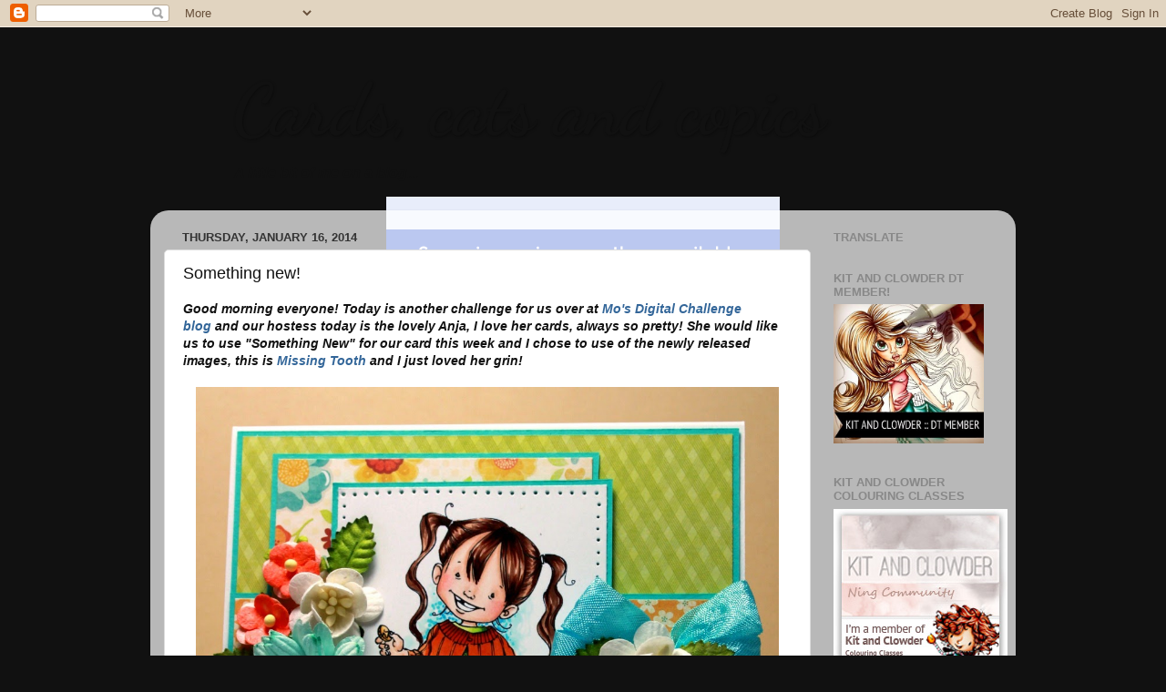

--- FILE ---
content_type: text/html; charset=UTF-8
request_url: https://cardscatsandcopics.blogspot.com/2014/01/something-new.html?showComment=1389902503614
body_size: 20496
content:
<!DOCTYPE html>
<html class='v2' dir='ltr' lang='en'>
<head>
<link href='https://www.blogger.com/static/v1/widgets/4128112664-css_bundle_v2.css' rel='stylesheet' type='text/css'/>
<meta content='width=1100' name='viewport'/>
<meta content='text/html; charset=UTF-8' http-equiv='Content-Type'/>
<meta content='blogger' name='generator'/>
<link href='https://cardscatsandcopics.blogspot.com/favicon.ico' rel='icon' type='image/x-icon'/>
<link href='http://cardscatsandcopics.blogspot.com/2014/01/something-new.html' rel='canonical'/>
<link rel="alternate" type="application/atom+xml" title="Cards, cats and copics - Atom" href="https://cardscatsandcopics.blogspot.com/feeds/posts/default" />
<link rel="alternate" type="application/rss+xml" title="Cards, cats and copics - RSS" href="https://cardscatsandcopics.blogspot.com/feeds/posts/default?alt=rss" />
<link rel="service.post" type="application/atom+xml" title="Cards, cats and copics - Atom" href="https://www.blogger.com/feeds/1998460097892162227/posts/default" />

<link rel="alternate" type="application/atom+xml" title="Cards, cats and copics - Atom" href="https://cardscatsandcopics.blogspot.com/feeds/4413936998199492013/comments/default" />
<!--Can't find substitution for tag [blog.ieCssRetrofitLinks]-->
<link href='https://blogger.googleusercontent.com/img/b/R29vZ2xl/AVvXsEiYCZemnr2u79HhBcbyt_hD2JapA4J5DWr3r6W2pRfQ9ao4fdGKsoXoMY5wPfAZZ6U19OxWRzdDFl45HSylih-FECJm_JMP2hH4x9lArVlHZ8HVnJUAoBCn17OmHBMAyqMyPJ4o8nJ-f_SU/s1600/MM+tooth+girl.jpg' rel='image_src'/>
<meta content='http://cardscatsandcopics.blogspot.com/2014/01/something-new.html' property='og:url'/>
<meta content='Something new!' property='og:title'/>
<meta content='Good morning everyone! Today is another challenge for us over at  Mo&#39;s Digital Challenge blog  and our hostess today is the lovely Anja, I l...' property='og:description'/>
<meta content='https://blogger.googleusercontent.com/img/b/R29vZ2xl/AVvXsEiYCZemnr2u79HhBcbyt_hD2JapA4J5DWr3r6W2pRfQ9ao4fdGKsoXoMY5wPfAZZ6U19OxWRzdDFl45HSylih-FECJm_JMP2hH4x9lArVlHZ8HVnJUAoBCn17OmHBMAyqMyPJ4o8nJ-f_SU/w1200-h630-p-k-no-nu/MM+tooth+girl.jpg' property='og:image'/>
<title>Cards, cats and copics: Something new!</title>
<style type='text/css'>@font-face{font-family:'Dancing Script';font-style:normal;font-weight:700;font-display:swap;src:url(//fonts.gstatic.com/s/dancingscript/v29/If2cXTr6YS-zF4S-kcSWSVi_sxjsohD9F50Ruu7B1i03Rep8hNX6plRPjLo.woff2)format('woff2');unicode-range:U+0102-0103,U+0110-0111,U+0128-0129,U+0168-0169,U+01A0-01A1,U+01AF-01B0,U+0300-0301,U+0303-0304,U+0308-0309,U+0323,U+0329,U+1EA0-1EF9,U+20AB;}@font-face{font-family:'Dancing Script';font-style:normal;font-weight:700;font-display:swap;src:url(//fonts.gstatic.com/s/dancingscript/v29/If2cXTr6YS-zF4S-kcSWSVi_sxjsohD9F50Ruu7B1i03ROp8hNX6plRPjLo.woff2)format('woff2');unicode-range:U+0100-02BA,U+02BD-02C5,U+02C7-02CC,U+02CE-02D7,U+02DD-02FF,U+0304,U+0308,U+0329,U+1D00-1DBF,U+1E00-1E9F,U+1EF2-1EFF,U+2020,U+20A0-20AB,U+20AD-20C0,U+2113,U+2C60-2C7F,U+A720-A7FF;}@font-face{font-family:'Dancing Script';font-style:normal;font-weight:700;font-display:swap;src:url(//fonts.gstatic.com/s/dancingscript/v29/If2cXTr6YS-zF4S-kcSWSVi_sxjsohD9F50Ruu7B1i03Sup8hNX6plRP.woff2)format('woff2');unicode-range:U+0000-00FF,U+0131,U+0152-0153,U+02BB-02BC,U+02C6,U+02DA,U+02DC,U+0304,U+0308,U+0329,U+2000-206F,U+20AC,U+2122,U+2191,U+2193,U+2212,U+2215,U+FEFF,U+FFFD;}</style>
<style id='page-skin-1' type='text/css'><!--
/*-----------------------------------------------
Blogger Template Style
Name:     Picture Window
Designer: Blogger
URL:      www.blogger.com
----------------------------------------------- */
/* Content
----------------------------------------------- */
body {
font: italic bold 14px 'Trebuchet MS', Trebuchet, sans-serif;
color: #111111;
background: #111111 url(//themes.googleusercontent.com/image?id=1OACCYOE0-eoTRTfsBuX1NMN9nz599ufI1Jh0CggPFA_sK80AGkIr8pLtYRpNUKPmwtEa) repeat-x fixed top center;
}
html body .region-inner {
min-width: 0;
max-width: 100%;
width: auto;
}
.content-outer {
font-size: 90%;
}
a:link {
text-decoration:none;
color: #336699;
}
a:visited {
text-decoration:none;
color: #6699cc;
}
a:hover {
text-decoration:underline;
color: #33aaff;
}
.content-outer {
background: transparent none repeat scroll top left;
-moz-border-radius: 0;
-webkit-border-radius: 0;
-goog-ms-border-radius: 0;
border-radius: 0;
-moz-box-shadow: 0 0 0 rgba(0, 0, 0, .15);
-webkit-box-shadow: 0 0 0 rgba(0, 0, 0, .15);
-goog-ms-box-shadow: 0 0 0 rgba(0, 0, 0, .15);
box-shadow: 0 0 0 rgba(0, 0, 0, .15);
margin: 20px auto;
}
.content-inner {
padding: 0;
}
/* Header
----------------------------------------------- */
.header-outer {
background: transparent none repeat-x scroll top left;
_background-image: none;
color: #111111;
-moz-border-radius: 0;
-webkit-border-radius: 0;
-goog-ms-border-radius: 0;
border-radius: 0;
}
.Header img, .Header #header-inner {
-moz-border-radius: 0;
-webkit-border-radius: 0;
-goog-ms-border-radius: 0;
border-radius: 0;
}
.header-inner .Header .titlewrapper,
.header-inner .Header .descriptionwrapper {
padding-left: 0;
padding-right: 0;
}
.Header h1 {
font: normal bold 80px Dancing Script;
text-shadow: 1px 1px 3px rgba(0, 0, 0, 0.3);
}
.Header h1 a {
color: #111111;
}
.Header .description {
font-size: 130%;
}
/* Tabs
----------------------------------------------- */
.tabs-inner {
margin: .5em 20px 0;
padding: 0;
}
.tabs-inner .section {
margin: 0;
}
.tabs-inner .widget ul {
padding: 0;
background: transparent none repeat scroll bottom;
-moz-border-radius: 0;
-webkit-border-radius: 0;
-goog-ms-border-radius: 0;
border-radius: 0;
}
.tabs-inner .widget li {
border: none;
}
.tabs-inner .widget li a {
display: inline-block;
padding: .5em 1em;
margin-right: .25em;
color: #ffffff;
font: normal normal 15px Arial, Tahoma, Helvetica, FreeSans, sans-serif;
-moz-border-radius: 10px 10px 0 0;
-webkit-border-top-left-radius: 10px;
-webkit-border-top-right-radius: 10px;
-goog-ms-border-radius: 10px 10px 0 0;
border-radius: 10px 10px 0 0;
background: transparent url(https://resources.blogblog.com/blogblog/data/1kt/transparent/black50.png) repeat scroll top left;
border-right: 1px solid transparent;
}
.tabs-inner .widget li:first-child a {
padding-left: 1.25em;
-moz-border-radius-topleft: 10px;
-moz-border-radius-bottomleft: 0;
-webkit-border-top-left-radius: 10px;
-webkit-border-bottom-left-radius: 0;
-goog-ms-border-top-left-radius: 10px;
-goog-ms-border-bottom-left-radius: 0;
border-top-left-radius: 10px;
border-bottom-left-radius: 0;
}
.tabs-inner .widget li.selected a,
.tabs-inner .widget li a:hover {
position: relative;
z-index: 1;
background: transparent url(https://resources.blogblog.com/blogblog/data/1kt/transparent/white80.png) repeat scroll bottom;
color: #336699;
-moz-box-shadow: 0 0 3px rgba(0, 0, 0, .15);
-webkit-box-shadow: 0 0 3px rgba(0, 0, 0, .15);
-goog-ms-box-shadow: 0 0 3px rgba(0, 0, 0, .15);
box-shadow: 0 0 3px rgba(0, 0, 0, .15);
}
/* Headings
----------------------------------------------- */
h2 {
font: bold normal 13px Arial, Tahoma, Helvetica, FreeSans, sans-serif;
text-transform: uppercase;
color: #888888;
margin: .5em 0;
}
/* Main
----------------------------------------------- */
.main-outer {
background: transparent url(https://resources.blogblog.com/blogblog/data/1kt/transparent/white80.png) repeat scroll top left;
-moz-border-radius: 20px 20px 0 0;
-webkit-border-top-left-radius: 20px;
-webkit-border-top-right-radius: 20px;
-webkit-border-bottom-left-radius: 0;
-webkit-border-bottom-right-radius: 0;
-goog-ms-border-radius: 20px 20px 0 0;
border-radius: 20px 20px 0 0;
-moz-box-shadow: 0 1px 3px rgba(0, 0, 0, .15);
-webkit-box-shadow: 0 1px 3px rgba(0, 0, 0, .15);
-goog-ms-box-shadow: 0 1px 3px rgba(0, 0, 0, .15);
box-shadow: 0 1px 3px rgba(0, 0, 0, .15);
}
.main-inner {
padding: 15px 20px 20px;
}
.main-inner .column-center-inner {
padding: 0 0;
}
.main-inner .column-left-inner {
padding-left: 0;
}
.main-inner .column-right-inner {
padding-right: 0;
}
/* Posts
----------------------------------------------- */
h3.post-title {
margin: 0;
font: normal normal 18px Arial, Tahoma, Helvetica, FreeSans, sans-serif;
}
.comments h4 {
margin: 1em 0 0;
font: normal normal 18px Arial, Tahoma, Helvetica, FreeSans, sans-serif;
}
.date-header span {
color: #333333;
}
.post-outer {
background-color: #ffffff;
border: solid 1px #dddddd;
-moz-border-radius: 5px;
-webkit-border-radius: 5px;
border-radius: 5px;
-goog-ms-border-radius: 5px;
padding: 15px 20px;
margin: 0 -20px 20px;
}
.post-body {
line-height: 1.4;
font-size: 110%;
position: relative;
}
.post-header {
margin: 0 0 1.5em;
color: #999999;
line-height: 1.6;
}
.post-footer {
margin: .5em 0 0;
color: #999999;
line-height: 1.6;
}
#blog-pager {
font-size: 140%
}
#comments .comment-author {
padding-top: 1.5em;
border-top: dashed 1px #ccc;
border-top: dashed 1px rgba(128, 128, 128, .5);
background-position: 0 1.5em;
}
#comments .comment-author:first-child {
padding-top: 0;
border-top: none;
}
.avatar-image-container {
margin: .2em 0 0;
}
/* Comments
----------------------------------------------- */
.comments .comments-content .icon.blog-author {
background-repeat: no-repeat;
background-image: url([data-uri]);
}
.comments .comments-content .loadmore a {
border-top: 1px solid #33aaff;
border-bottom: 1px solid #33aaff;
}
.comments .continue {
border-top: 2px solid #33aaff;
}
/* Widgets
----------------------------------------------- */
.widget ul, .widget #ArchiveList ul.flat {
padding: 0;
list-style: none;
}
.widget ul li, .widget #ArchiveList ul.flat li {
border-top: dashed 1px #ccc;
border-top: dashed 1px rgba(128, 128, 128, .5);
}
.widget ul li:first-child, .widget #ArchiveList ul.flat li:first-child {
border-top: none;
}
.widget .post-body ul {
list-style: disc;
}
.widget .post-body ul li {
border: none;
}
/* Footer
----------------------------------------------- */
.footer-outer {
color:#cccccc;
background: transparent url(https://resources.blogblog.com/blogblog/data/1kt/transparent/black50.png) repeat scroll top left;
-moz-border-radius: 0 0 20px 20px;
-webkit-border-top-left-radius: 0;
-webkit-border-top-right-radius: 0;
-webkit-border-bottom-left-radius: 20px;
-webkit-border-bottom-right-radius: 20px;
-goog-ms-border-radius: 0 0 20px 20px;
border-radius: 0 0 20px 20px;
-moz-box-shadow: 0 1px 3px rgba(0, 0, 0, .15);
-webkit-box-shadow: 0 1px 3px rgba(0, 0, 0, .15);
-goog-ms-box-shadow: 0 1px 3px rgba(0, 0, 0, .15);
box-shadow: 0 1px 3px rgba(0, 0, 0, .15);
}
.footer-inner {
padding: 10px 20px 20px;
}
.footer-outer a {
color: #99ccee;
}
.footer-outer a:visited {
color: #77aaee;
}
.footer-outer a:hover {
color: #33aaff;
}
.footer-outer .widget h2 {
color: #aaaaaa;
}
/* Mobile
----------------------------------------------- */
html body.mobile {
height: auto;
}
html body.mobile {
min-height: 480px;
background-size: 100% auto;
}
.mobile .body-fauxcolumn-outer {
background: transparent none repeat scroll top left;
}
html .mobile .mobile-date-outer, html .mobile .blog-pager {
border-bottom: none;
background: transparent url(https://resources.blogblog.com/blogblog/data/1kt/transparent/white80.png) repeat scroll top left;
margin-bottom: 10px;
}
.mobile .date-outer {
background: transparent url(https://resources.blogblog.com/blogblog/data/1kt/transparent/white80.png) repeat scroll top left;
}
.mobile .header-outer, .mobile .main-outer,
.mobile .post-outer, .mobile .footer-outer {
-moz-border-radius: 0;
-webkit-border-radius: 0;
-goog-ms-border-radius: 0;
border-radius: 0;
}
.mobile .content-outer,
.mobile .main-outer,
.mobile .post-outer {
background: inherit;
border: none;
}
.mobile .content-outer {
font-size: 100%;
}
.mobile-link-button {
background-color: #336699;
}
.mobile-link-button a:link, .mobile-link-button a:visited {
color: #ffffff;
}
.mobile-index-contents {
color: #111111;
}
.mobile .tabs-inner .PageList .widget-content {
background: transparent url(https://resources.blogblog.com/blogblog/data/1kt/transparent/white80.png) repeat scroll bottom;
color: #336699;
}
.mobile .tabs-inner .PageList .widget-content .pagelist-arrow {
border-left: 1px solid transparent;
}
.header-outer {
margin-left:90px;
}
--></style>
<style id='template-skin-1' type='text/css'><!--
body {
min-width: 950px;
}
.content-outer, .content-fauxcolumn-outer, .region-inner {
min-width: 950px;
max-width: 950px;
_width: 950px;
}
.main-inner .columns {
padding-left: 0px;
padding-right: 210px;
}
.main-inner .fauxcolumn-center-outer {
left: 0px;
right: 210px;
/* IE6 does not respect left and right together */
_width: expression(this.parentNode.offsetWidth -
parseInt("0px") -
parseInt("210px") + 'px');
}
.main-inner .fauxcolumn-left-outer {
width: 0px;
}
.main-inner .fauxcolumn-right-outer {
width: 210px;
}
.main-inner .column-left-outer {
width: 0px;
right: 100%;
margin-left: -0px;
}
.main-inner .column-right-outer {
width: 210px;
margin-right: -210px;
}
#layout {
min-width: 0;
}
#layout .content-outer {
min-width: 0;
width: 800px;
}
#layout .region-inner {
min-width: 0;
width: auto;
}
body#layout div.add_widget {
padding: 8px;
}
body#layout div.add_widget a {
margin-left: 32px;
}
--></style>
<style>
    body {background-image:url(\/\/themes.googleusercontent.com\/image?id=1OACCYOE0-eoTRTfsBuX1NMN9nz599ufI1Jh0CggPFA_sK80AGkIr8pLtYRpNUKPmwtEa);}
    
@media (max-width: 200px) { body {background-image:url(\/\/themes.googleusercontent.com\/image?id=1OACCYOE0-eoTRTfsBuX1NMN9nz599ufI1Jh0CggPFA_sK80AGkIr8pLtYRpNUKPmwtEa&options=w200);}}
@media (max-width: 400px) and (min-width: 201px) { body {background-image:url(\/\/themes.googleusercontent.com\/image?id=1OACCYOE0-eoTRTfsBuX1NMN9nz599ufI1Jh0CggPFA_sK80AGkIr8pLtYRpNUKPmwtEa&options=w400);}}
@media (max-width: 800px) and (min-width: 401px) { body {background-image:url(\/\/themes.googleusercontent.com\/image?id=1OACCYOE0-eoTRTfsBuX1NMN9nz599ufI1Jh0CggPFA_sK80AGkIr8pLtYRpNUKPmwtEa&options=w800);}}
@media (max-width: 1200px) and (min-width: 801px) { body {background-image:url(\/\/themes.googleusercontent.com\/image?id=1OACCYOE0-eoTRTfsBuX1NMN9nz599ufI1Jh0CggPFA_sK80AGkIr8pLtYRpNUKPmwtEa&options=w1200);}}
/* Last tag covers anything over one higher than the previous max-size cap. */
@media (min-width: 1201px) { body {background-image:url(\/\/themes.googleusercontent.com\/image?id=1OACCYOE0-eoTRTfsBuX1NMN9nz599ufI1Jh0CggPFA_sK80AGkIr8pLtYRpNUKPmwtEa&options=w1600);}}
  </style>
<link href='https://www.blogger.com/dyn-css/authorization.css?targetBlogID=1998460097892162227&amp;zx=11b039c3-4d1c-4987-9503-f5f712aaa319' media='none' onload='if(media!=&#39;all&#39;)media=&#39;all&#39;' rel='stylesheet'/><noscript><link href='https://www.blogger.com/dyn-css/authorization.css?targetBlogID=1998460097892162227&amp;zx=11b039c3-4d1c-4987-9503-f5f712aaa319' rel='stylesheet'/></noscript>
<meta name='google-adsense-platform-account' content='ca-host-pub-1556223355139109'/>
<meta name='google-adsense-platform-domain' content='blogspot.com'/>

</head>
<body class='loading variant-open'>
<div class='navbar section' id='navbar' name='Navbar'><div class='widget Navbar' data-version='1' id='Navbar1'><script type="text/javascript">
    function setAttributeOnload(object, attribute, val) {
      if(window.addEventListener) {
        window.addEventListener('load',
          function(){ object[attribute] = val; }, false);
      } else {
        window.attachEvent('onload', function(){ object[attribute] = val; });
      }
    }
  </script>
<div id="navbar-iframe-container"></div>
<script type="text/javascript" src="https://apis.google.com/js/platform.js"></script>
<script type="text/javascript">
      gapi.load("gapi.iframes:gapi.iframes.style.bubble", function() {
        if (gapi.iframes && gapi.iframes.getContext) {
          gapi.iframes.getContext().openChild({
              url: 'https://www.blogger.com/navbar/1998460097892162227?po\x3d4413936998199492013\x26origin\x3dhttps://cardscatsandcopics.blogspot.com',
              where: document.getElementById("navbar-iframe-container"),
              id: "navbar-iframe"
          });
        }
      });
    </script><script type="text/javascript">
(function() {
var script = document.createElement('script');
script.type = 'text/javascript';
script.src = '//pagead2.googlesyndication.com/pagead/js/google_top_exp.js';
var head = document.getElementsByTagName('head')[0];
if (head) {
head.appendChild(script);
}})();
</script>
</div></div>
<div class='body-fauxcolumns'>
<div class='fauxcolumn-outer body-fauxcolumn-outer'>
<div class='cap-top'>
<div class='cap-left'></div>
<div class='cap-right'></div>
</div>
<div class='fauxborder-left'>
<div class='fauxborder-right'></div>
<div class='fauxcolumn-inner'>
</div>
</div>
<div class='cap-bottom'>
<div class='cap-left'></div>
<div class='cap-right'></div>
</div>
</div>
</div>
<div class='content'>
<div class='content-fauxcolumns'>
<div class='fauxcolumn-outer content-fauxcolumn-outer'>
<div class='cap-top'>
<div class='cap-left'></div>
<div class='cap-right'></div>
</div>
<div class='fauxborder-left'>
<div class='fauxborder-right'></div>
<div class='fauxcolumn-inner'>
</div>
</div>
<div class='cap-bottom'>
<div class='cap-left'></div>
<div class='cap-right'></div>
</div>
</div>
</div>
<div class='content-outer'>
<div class='content-cap-top cap-top'>
<div class='cap-left'></div>
<div class='cap-right'></div>
</div>
<div class='fauxborder-left content-fauxborder-left'>
<div class='fauxborder-right content-fauxborder-right'></div>
<div class='content-inner'>
<header>
<div class='header-outer'>
<div class='header-cap-top cap-top'>
<div class='cap-left'></div>
<div class='cap-right'></div>
</div>
<div class='fauxborder-left header-fauxborder-left'>
<div class='fauxborder-right header-fauxborder-right'></div>
<div class='region-inner header-inner'>
<div class='header section' id='header' name='Header'><div class='widget Header' data-version='1' id='Header1'>
<div id='header-inner'>
<div class='titlewrapper'>
<h1 class='title'>
<a href='https://cardscatsandcopics.blogspot.com/'>
Cards, cats and copics
</a>
</h1>
</div>
<div class='descriptionwrapper'>
<p class='description'><span>A little bit of me on a blog...</span></p>
</div>
</div>
</div></div>
</div>
</div>
<div class='header-cap-bottom cap-bottom'>
<div class='cap-left'></div>
<div class='cap-right'></div>
</div>
</div>
</header>
<div class='tabs-outer'>
<div class='tabs-cap-top cap-top'>
<div class='cap-left'></div>
<div class='cap-right'></div>
</div>
<div class='fauxborder-left tabs-fauxborder-left'>
<div class='fauxborder-right tabs-fauxborder-right'></div>
<div class='region-inner tabs-inner'>
<div class='tabs section' id='crosscol' name='Cross-Column'><div class='widget HTML' data-version='1' id='HTML1'>
<div class='widget-content'>
<style type="text/css">body {background-image: url("https://lh3.googleusercontent.com/blogger_img_proxy/[base64]s0-d"); background-position: center; background-repeat: no-repeat; background-attachment: fixed; }</style><div id="tag" e="position:::absolute;left:0px;top:30px;z-x:50with:150px;heigt:45px;;;;;;;"></div>
</div>
<div class='clear'></div>
</div></div>
<div class='tabs no-items section' id='crosscol-overflow' name='Cross-Column 2'></div>
</div>
</div>
<div class='tabs-cap-bottom cap-bottom'>
<div class='cap-left'></div>
<div class='cap-right'></div>
</div>
</div>
<div class='main-outer'>
<div class='main-cap-top cap-top'>
<div class='cap-left'></div>
<div class='cap-right'></div>
</div>
<div class='fauxborder-left main-fauxborder-left'>
<div class='fauxborder-right main-fauxborder-right'></div>
<div class='region-inner main-inner'>
<div class='columns fauxcolumns'>
<div class='fauxcolumn-outer fauxcolumn-center-outer'>
<div class='cap-top'>
<div class='cap-left'></div>
<div class='cap-right'></div>
</div>
<div class='fauxborder-left'>
<div class='fauxborder-right'></div>
<div class='fauxcolumn-inner'>
</div>
</div>
<div class='cap-bottom'>
<div class='cap-left'></div>
<div class='cap-right'></div>
</div>
</div>
<div class='fauxcolumn-outer fauxcolumn-left-outer'>
<div class='cap-top'>
<div class='cap-left'></div>
<div class='cap-right'></div>
</div>
<div class='fauxborder-left'>
<div class='fauxborder-right'></div>
<div class='fauxcolumn-inner'>
</div>
</div>
<div class='cap-bottom'>
<div class='cap-left'></div>
<div class='cap-right'></div>
</div>
</div>
<div class='fauxcolumn-outer fauxcolumn-right-outer'>
<div class='cap-top'>
<div class='cap-left'></div>
<div class='cap-right'></div>
</div>
<div class='fauxborder-left'>
<div class='fauxborder-right'></div>
<div class='fauxcolumn-inner'>
</div>
</div>
<div class='cap-bottom'>
<div class='cap-left'></div>
<div class='cap-right'></div>
</div>
</div>
<!-- corrects IE6 width calculation -->
<div class='columns-inner'>
<div class='column-center-outer'>
<div class='column-center-inner'>
<div class='main section' id='main' name='Main'><div class='widget Blog' data-version='1' id='Blog1'>
<div class='blog-posts hfeed'>

          <div class="date-outer">
        
<h2 class='date-header'><span>Thursday, January 16, 2014</span></h2>

          <div class="date-posts">
        
<div class='post-outer'>
<div class='post hentry uncustomized-post-template' itemprop='blogPost' itemscope='itemscope' itemtype='http://schema.org/BlogPosting'>
<meta content='https://blogger.googleusercontent.com/img/b/R29vZ2xl/AVvXsEiYCZemnr2u79HhBcbyt_hD2JapA4J5DWr3r6W2pRfQ9ao4fdGKsoXoMY5wPfAZZ6U19OxWRzdDFl45HSylih-FECJm_JMP2hH4x9lArVlHZ8HVnJUAoBCn17OmHBMAyqMyPJ4o8nJ-f_SU/s1600/MM+tooth+girl.jpg' itemprop='image_url'/>
<meta content='1998460097892162227' itemprop='blogId'/>
<meta content='4413936998199492013' itemprop='postId'/>
<a name='4413936998199492013'></a>
<h3 class='post-title entry-title' itemprop='name'>
Something new!
</h3>
<div class='post-header'>
<div class='post-header-line-1'></div>
</div>
<div class='post-body entry-content' id='post-body-4413936998199492013' itemprop='description articleBody'>
Good morning everyone! Today is another challenge for us over at&nbsp;<a href="http://mosdigitalchallenge.blogspot.com/">Mo's Digital Challenge blog</a>&nbsp;and our hostess today is the lovely Anja, I love her cards, always so pretty! She would like us to use "Something New" for our card this week and I chose to use of the newly released images, this is&nbsp;<a href="http://www.mosdigitalpencil.com/missing-tooth/">Missing Tooth</a>&nbsp;and I just loved her grin!<br />
<br />
<div class="separator" style="clear: both; text-align: center;">
<a href="https://blogger.googleusercontent.com/img/b/R29vZ2xl/AVvXsEiYCZemnr2u79HhBcbyt_hD2JapA4J5DWr3r6W2pRfQ9ao4fdGKsoXoMY5wPfAZZ6U19OxWRzdDFl45HSylih-FECJm_JMP2hH4x9lArVlHZ8HVnJUAoBCn17OmHBMAyqMyPJ4o8nJ-f_SU/s1600/MM+tooth+girl.jpg" imageanchor="1" style="margin-left: 1em; margin-right: 1em;"><img border="0" height="638" src="https://blogger.googleusercontent.com/img/b/R29vZ2xl/AVvXsEiYCZemnr2u79HhBcbyt_hD2JapA4J5DWr3r6W2pRfQ9ao4fdGKsoXoMY5wPfAZZ6U19OxWRzdDFl45HSylih-FECJm_JMP2hH4x9lArVlHZ8HVnJUAoBCn17OmHBMAyqMyPJ4o8nJ-f_SU/s1600/MM+tooth+girl.jpg" width="640" /></a></div>
Papers are MME and I will list my copics below. There are some stickles on her skirt (darn photo never captures them) and I have paper pierced the edge of my card. I want to get some of the nesties that do the paper piercing but since I am on a "crafty spending halt" I chose to do it by hand and I am pretty pleased with it. Flowers are available at I am Roses and the lace was another Christmas gift (thanks Melanie).<br />
<br />
Okay, your turn to show us your beautiful creations and for every 25 entries Mo will give away a $5 voucher to the store. Woohoo!<br />
<br />
<div style="text-align: center;">
Copics</div>
<div style="text-align: center;">
Skin E000-00-11 &nbsp;R01-02</div>
<div style="text-align: center;">
Shirt &nbsp;YG21-23-25 &nbsp;Shinhan G43</div>
<div style="text-align: center;">
Jacket &nbsp;YR12-14-16-18 &nbsp;Shinhan BR91</div>
<div style="text-align: center;">
Skirt &nbsp;BG10-11-13-15</div>
<div style="text-align: center;">
Hair E21-25-27-29<br />
<br />
I would like to enter this into the&nbsp;<a href="http://iamroses-challenge.blogspot.com/2014/01/january-iar-challenge.html">I am Roses</a>&nbsp;challenge &nbsp;"Use white flowers".</div>
<div style='clear: both;'></div>
</div>
<div class='post-footer'>
<div class='post-footer-line post-footer-line-1'>
<span class='post-author vcard'>
Posted by
<span class='fn' itemprop='author' itemscope='itemscope' itemtype='http://schema.org/Person'>
<meta content='https://www.blogger.com/profile/02078953825794635955' itemprop='url'/>
<a class='g-profile' href='https://www.blogger.com/profile/02078953825794635955' rel='author' title='author profile'>
<span itemprop='name'>Amanda R</span>
</a>
</span>
</span>
<span class='post-timestamp'>
at
<meta content='http://cardscatsandcopics.blogspot.com/2014/01/something-new.html' itemprop='url'/>
<a class='timestamp-link' href='https://cardscatsandcopics.blogspot.com/2014/01/something-new.html' rel='bookmark' title='permanent link'><abbr class='published' itemprop='datePublished' title='2014-01-16T05:00:00-05:00'>5:00&#8239;AM</abbr></a>
</span>
<span class='post-comment-link'>
</span>
<span class='post-icons'>
<span class='item-action'>
<a href='https://www.blogger.com/email-post/1998460097892162227/4413936998199492013' title='Email Post'>
<img alt='' class='icon-action' height='13' src='https://resources.blogblog.com/img/icon18_email.gif' width='18'/>
</a>
</span>
<span class='item-control blog-admin pid-865835621'>
<a href='https://www.blogger.com/post-edit.g?blogID=1998460097892162227&postID=4413936998199492013&from=pencil' title='Edit Post'>
<img alt='' class='icon-action' height='18' src='https://resources.blogblog.com/img/icon18_edit_allbkg.gif' width='18'/>
</a>
</span>
</span>
<div class='post-share-buttons goog-inline-block'>
<a class='goog-inline-block share-button sb-email' href='https://www.blogger.com/share-post.g?blogID=1998460097892162227&postID=4413936998199492013&target=email' target='_blank' title='Email This'><span class='share-button-link-text'>Email This</span></a><a class='goog-inline-block share-button sb-blog' href='https://www.blogger.com/share-post.g?blogID=1998460097892162227&postID=4413936998199492013&target=blog' onclick='window.open(this.href, "_blank", "height=270,width=475"); return false;' target='_blank' title='BlogThis!'><span class='share-button-link-text'>BlogThis!</span></a><a class='goog-inline-block share-button sb-twitter' href='https://www.blogger.com/share-post.g?blogID=1998460097892162227&postID=4413936998199492013&target=twitter' target='_blank' title='Share to X'><span class='share-button-link-text'>Share to X</span></a><a class='goog-inline-block share-button sb-facebook' href='https://www.blogger.com/share-post.g?blogID=1998460097892162227&postID=4413936998199492013&target=facebook' onclick='window.open(this.href, "_blank", "height=430,width=640"); return false;' target='_blank' title='Share to Facebook'><span class='share-button-link-text'>Share to Facebook</span></a><a class='goog-inline-block share-button sb-pinterest' href='https://www.blogger.com/share-post.g?blogID=1998460097892162227&postID=4413936998199492013&target=pinterest' target='_blank' title='Share to Pinterest'><span class='share-button-link-text'>Share to Pinterest</span></a>
</div>
</div>
<div class='post-footer-line post-footer-line-2'>
<span class='post-labels'>
</span>
</div>
<div class='post-footer-line post-footer-line-3'>
<span class='post-location'>
</span>
</div>
</div>
</div>
<div class='comments' id='comments'>
<a name='comments'></a>
<h4>9 comments:</h4>
<div id='Blog1_comments-block-wrapper'>
<dl class='avatar-comment-indent' id='comments-block'>
<dt class='comment-author ' id='c5788941743234074995'>
<a name='c5788941743234074995'></a>
<div class="avatar-image-container vcard"><span dir="ltr"><a href="https://www.blogger.com/profile/16851773517111093203" target="" rel="nofollow" onclick="" class="avatar-hovercard" id="av-5788941743234074995-16851773517111093203"><img src="https://resources.blogblog.com/img/blank.gif" width="35" height="35" class="delayLoad" style="display: none;" longdesc="//blogger.googleusercontent.com/img/b/R29vZ2xl/AVvXsEiTREWqz6h8puYCpzi8pIYaX1erUpMkNc2ubsv8n5LXYCNWAIXmgHhvpAPskaTgHyHmW4wT8yAFFqDIQxqPnMq9o8yDCnzWwAHD2nOvQCZFF8w5m5yFq9C-4n8Td5Tqzw/s45-c/DSC06964.JPG" alt="" title="Shona Erlenborn">

<noscript><img src="//blogger.googleusercontent.com/img/b/R29vZ2xl/AVvXsEiTREWqz6h8puYCpzi8pIYaX1erUpMkNc2ubsv8n5LXYCNWAIXmgHhvpAPskaTgHyHmW4wT8yAFFqDIQxqPnMq9o8yDCnzWwAHD2nOvQCZFF8w5m5yFq9C-4n8Td5Tqzw/s45-c/DSC06964.JPG" width="35" height="35" class="photo" alt=""></noscript></a></span></div>
<a href='https://www.blogger.com/profile/16851773517111093203' rel='nofollow'>Shona Erlenborn</a>
said...
</dt>
<dd class='comment-body' id='Blog1_cmt-5788941743234074995'>
<p>
Adorable image, fantastic hand done paper piercing! The papers and lace are the perfect compliment to your coloring - although I know your secret now!
</p>
</dd>
<dd class='comment-footer'>
<span class='comment-timestamp'>
<a href='https://cardscatsandcopics.blogspot.com/2014/01/something-new.html?showComment=1389871991106#c5788941743234074995' title='comment permalink'>
January 16, 2014 at 6:33&#8239;AM
</a>
<span class='item-control blog-admin pid-338126028'>
<a class='comment-delete' href='https://www.blogger.com/comment/delete/1998460097892162227/5788941743234074995' title='Delete Comment'>
<img src='https://resources.blogblog.com/img/icon_delete13.gif'/>
</a>
</span>
</span>
</dd>
<dt class='comment-author ' id='c4731081389625750860'>
<a name='c4731081389625750860'></a>
<div class="avatar-image-container avatar-stock"><span dir="ltr"><img src="//resources.blogblog.com/img/blank.gif" width="35" height="35" alt="" title="Anonymous">

</span></div>
Anonymous
said...
</dt>
<dd class='comment-body' id='Blog1_cmt-4731081389625750860'>
<p>
I literally cannot handle the cuteness, I cannot !!  She just grabs my heart &amp; tugs!!!  What a sweetheart!! <br />Gorgeous colors &amp; flowers -- makes me smile !!  Coloring is fab -- &amp; amazing, of course !!!!! Xo 
</p>
</dd>
<dd class='comment-footer'>
<span class='comment-timestamp'>
<a href='https://cardscatsandcopics.blogspot.com/2014/01/something-new.html?showComment=1389880535919#c4731081389625750860' title='comment permalink'>
January 16, 2014 at 8:55&#8239;AM
</a>
<span class='item-control blog-admin pid-537440759'>
<a class='comment-delete' href='https://www.blogger.com/comment/delete/1998460097892162227/4731081389625750860' title='Delete Comment'>
<img src='https://resources.blogblog.com/img/icon_delete13.gif'/>
</a>
</span>
</span>
</dd>
<dt class='comment-author ' id='c3967155922947014961'>
<a name='c3967155922947014961'></a>
<div class="avatar-image-container vcard"><span dir="ltr"><a href="https://www.blogger.com/profile/10776714245401448649" target="" rel="nofollow" onclick="" class="avatar-hovercard" id="av-3967155922947014961-10776714245401448649"><img src="https://resources.blogblog.com/img/blank.gif" width="35" height="35" class="delayLoad" style="display: none;" longdesc="//blogger.googleusercontent.com/img/b/R29vZ2xl/AVvXsEix6NK-gaKY3oy1URedGjsY8e-ccS8D4bTuISwBf3QSmLQ-wkqajwLMg56Du12E-xowK8M9EIybBy0bgiqPKEZOizGsZsta2U-vXvBNmdjx2x6Sw6Rb1jT-9TiAIq9a-i8/s45-c/*" alt="" title="Franz&hearts;">

<noscript><img src="//blogger.googleusercontent.com/img/b/R29vZ2xl/AVvXsEix6NK-gaKY3oy1URedGjsY8e-ccS8D4bTuISwBf3QSmLQ-wkqajwLMg56Du12E-xowK8M9EIybBy0bgiqPKEZOizGsZsta2U-vXvBNmdjx2x6Sw6Rb1jT-9TiAIq9a-i8/s45-c/*" width="35" height="35" class="photo" alt=""></noscript></a></span></div>
<a href='https://www.blogger.com/profile/10776714245401448649' rel='nofollow'>Franz&#9829;</a>
said...
</dt>
<dd class='comment-body' id='Blog1_cmt-3967155922947014961'>
<p>
Fab colouring and wonderful colour combo Amanda, gorgeous card again!<br /><br />Hugs, Franz.
</p>
</dd>
<dd class='comment-footer'>
<span class='comment-timestamp'>
<a href='https://cardscatsandcopics.blogspot.com/2014/01/something-new.html?showComment=1389886253810#c3967155922947014961' title='comment permalink'>
January 16, 2014 at 10:30&#8239;AM
</a>
<span class='item-control blog-admin pid-1244076853'>
<a class='comment-delete' href='https://www.blogger.com/comment/delete/1998460097892162227/3967155922947014961' title='Delete Comment'>
<img src='https://resources.blogblog.com/img/icon_delete13.gif'/>
</a>
</span>
</span>
</dd>
<dt class='comment-author ' id='c1744629758531298166'>
<a name='c1744629758531298166'></a>
<div class="avatar-image-container vcard"><span dir="ltr"><a href="https://www.blogger.com/profile/08415736443268167466" target="" rel="nofollow" onclick="" class="avatar-hovercard" id="av-1744629758531298166-08415736443268167466"><img src="https://resources.blogblog.com/img/blank.gif" width="35" height="35" class="delayLoad" style="display: none;" longdesc="//blogger.googleusercontent.com/img/b/R29vZ2xl/AVvXsEjmCVjYRmO1urQ8Nsdf_gzhOwMH5gGeWoG5CiswEEEF5pB8389M9zG4BifMK1Wt74PtGEsrHEcdaKIc4JGnfPwOwejfhWzt19GI2NI_u9z1rlAO-Oh0wD6nYGuGfaosjQ/s45-c/profile_pic.jpg" alt="" title="Mau xx">

<noscript><img src="//blogger.googleusercontent.com/img/b/R29vZ2xl/AVvXsEjmCVjYRmO1urQ8Nsdf_gzhOwMH5gGeWoG5CiswEEEF5pB8389M9zG4BifMK1Wt74PtGEsrHEcdaKIc4JGnfPwOwejfhWzt19GI2NI_u9z1rlAO-Oh0wD6nYGuGfaosjQ/s45-c/profile_pic.jpg" width="35" height="35" class="photo" alt=""></noscript></a></span></div>
<a href='https://www.blogger.com/profile/08415736443268167466' rel='nofollow'>Mau xx</a>
said...
</dt>
<dd class='comment-body' id='Blog1_cmt-1744629758531298166'>
<p>
Fabulous!! amazing colouring and such bright happy papers.<br /> Hugs Mau xx
</p>
</dd>
<dd class='comment-footer'>
<span class='comment-timestamp'>
<a href='https://cardscatsandcopics.blogspot.com/2014/01/something-new.html?showComment=1389902503614#c1744629758531298166' title='comment permalink'>
January 16, 2014 at 3:01&#8239;PM
</a>
<span class='item-control blog-admin pid-1081593108'>
<a class='comment-delete' href='https://www.blogger.com/comment/delete/1998460097892162227/1744629758531298166' title='Delete Comment'>
<img src='https://resources.blogblog.com/img/icon_delete13.gif'/>
</a>
</span>
</span>
</dd>
<dt class='comment-author ' id='c5717731671633455595'>
<a name='c5717731671633455595'></a>
<div class="avatar-image-container vcard"><span dir="ltr"><a href="https://www.blogger.com/profile/11723051047669889767" target="" rel="nofollow" onclick="" class="avatar-hovercard" id="av-5717731671633455595-11723051047669889767"><img src="https://resources.blogblog.com/img/blank.gif" width="35" height="35" class="delayLoad" style="display: none;" longdesc="//blogger.googleusercontent.com/img/b/R29vZ2xl/AVvXsEgq_qEOTf5JdR6a7FuIESQ5mSyziTBQKcee9iyifVAd2dV9m89NdhXbjhMOBXFUQwzKMD3l-lHYZ8HD4FLZd4YCuuYjMF5OeRJ4gNOigTwXVS9ImDvNihtah17OhtvVcQ/s45-c/DSC00481.JPG" alt="" title="Tracy">

<noscript><img src="//blogger.googleusercontent.com/img/b/R29vZ2xl/AVvXsEgq_qEOTf5JdR6a7FuIESQ5mSyziTBQKcee9iyifVAd2dV9m89NdhXbjhMOBXFUQwzKMD3l-lHYZ8HD4FLZd4YCuuYjMF5OeRJ4gNOigTwXVS9ImDvNihtah17OhtvVcQ/s45-c/DSC00481.JPG" width="35" height="35" class="photo" alt=""></noscript></a></span></div>
<a href='https://www.blogger.com/profile/11723051047669889767' rel='nofollow'>Tracy</a>
said...
</dt>
<dd class='comment-body' id='Blog1_cmt-5717731671633455595'>
<p>
This is so springy!  Just love the colors.  I want some of those pierced dies too buy they&#39;re so darned pricey. I wish the square ones came separately cause I don&#39;t think I would ever use all those sizes.  My paper piercer is much cheaper as you found yourself.  Hee hee Great card Amanda!
</p>
</dd>
<dd class='comment-footer'>
<span class='comment-timestamp'>
<a href='https://cardscatsandcopics.blogspot.com/2014/01/something-new.html?showComment=1389930975908#c5717731671633455595' title='comment permalink'>
January 16, 2014 at 10:56&#8239;PM
</a>
<span class='item-control blog-admin pid-1335304733'>
<a class='comment-delete' href='https://www.blogger.com/comment/delete/1998460097892162227/5717731671633455595' title='Delete Comment'>
<img src='https://resources.blogblog.com/img/icon_delete13.gif'/>
</a>
</span>
</span>
</dd>
<dt class='comment-author ' id='c6503158368499926633'>
<a name='c6503158368499926633'></a>
<div class="avatar-image-container vcard"><span dir="ltr"><a href="https://www.blogger.com/profile/10359214060058335612" target="" rel="nofollow" onclick="" class="avatar-hovercard" id="av-6503158368499926633-10359214060058335612"><img src="https://resources.blogblog.com/img/blank.gif" width="35" height="35" class="delayLoad" style="display: none;" longdesc="//blogger.googleusercontent.com/img/b/R29vZ2xl/AVvXsEg49ZK2KCO7iA_H3sLtLLiapua61KaXPG6YkqrUQ0q2UDj0iy_8PS_QtMrD9lyEq0dxvZ50AEtjGc5glae2teTzvs5WJfE32Mb0Z_hsCg9J2HGKIwoMO4cW9tyxF3Siq_o/s45-c/me.jpg" alt="" title="Cathy">

<noscript><img src="//blogger.googleusercontent.com/img/b/R29vZ2xl/AVvXsEg49ZK2KCO7iA_H3sLtLLiapua61KaXPG6YkqrUQ0q2UDj0iy_8PS_QtMrD9lyEq0dxvZ50AEtjGc5glae2teTzvs5WJfE32Mb0Z_hsCg9J2HGKIwoMO4cW9tyxF3Siq_o/s45-c/me.jpg" width="35" height="35" class="photo" alt=""></noscript></a></span></div>
<a href='https://www.blogger.com/profile/10359214060058335612' rel='nofollow'>Cathy</a>
said...
</dt>
<dd class='comment-body' id='Blog1_cmt-6503158368499926633'>
<p>
OMG Amanda, I have just gotten this image and have not colored her yet, but you have colored her beautifully and the embellishments and flowers are gorgeous.  Love it !!!
</p>
</dd>
<dd class='comment-footer'>
<span class='comment-timestamp'>
<a href='https://cardscatsandcopics.blogspot.com/2014/01/something-new.html?showComment=1389943390461#c6503158368499926633' title='comment permalink'>
January 17, 2014 at 2:23&#8239;AM
</a>
<span class='item-control blog-admin pid-355415287'>
<a class='comment-delete' href='https://www.blogger.com/comment/delete/1998460097892162227/6503158368499926633' title='Delete Comment'>
<img src='https://resources.blogblog.com/img/icon_delete13.gif'/>
</a>
</span>
</span>
</dd>
<dt class='comment-author ' id='c6566386696619575333'>
<a name='c6566386696619575333'></a>
<div class="avatar-image-container vcard"><span dir="ltr"><a href="https://www.blogger.com/profile/12487703137684221818" target="" rel="nofollow" onclick="" class="avatar-hovercard" id="av-6566386696619575333-12487703137684221818"><img src="https://resources.blogblog.com/img/blank.gif" width="35" height="35" class="delayLoad" style="display: none;" longdesc="//blogger.googleusercontent.com/img/b/R29vZ2xl/AVvXsEiZWtxdv6oRkZ-DOu5Vp2YZV58dxwEKVrim5F9sytrAECWTtS8b8IY4ymftL4elOg0OZ2-ijpam0i1MD0SQPvfpdx8X6OQfhBvKhz1Ov_t5-4UCqk9HhxTsTJyh74dI3Q/s45-c/*" alt="" title="Olivia">

<noscript><img src="//blogger.googleusercontent.com/img/b/R29vZ2xl/AVvXsEiZWtxdv6oRkZ-DOu5Vp2YZV58dxwEKVrim5F9sytrAECWTtS8b8IY4ymftL4elOg0OZ2-ijpam0i1MD0SQPvfpdx8X6OQfhBvKhz1Ov_t5-4UCqk9HhxTsTJyh74dI3Q/s45-c/*" width="35" height="35" class="photo" alt=""></noscript></a></span></div>
<a href='https://www.blogger.com/profile/12487703137684221818' rel='nofollow'>Olivia</a>
said...
</dt>
<dd class='comment-body' id='Blog1_cmt-6566386696619575333'>
<p>
Lovely job and great embellishments. 
</p>
</dd>
<dd class='comment-footer'>
<span class='comment-timestamp'>
<a href='https://cardscatsandcopics.blogspot.com/2014/01/something-new.html?showComment=1389970526346#c6566386696619575333' title='comment permalink'>
January 17, 2014 at 9:55&#8239;AM
</a>
<span class='item-control blog-admin pid-187354087'>
<a class='comment-delete' href='https://www.blogger.com/comment/delete/1998460097892162227/6566386696619575333' title='Delete Comment'>
<img src='https://resources.blogblog.com/img/icon_delete13.gif'/>
</a>
</span>
</span>
</dd>
<dt class='comment-author ' id='c4703408960125473076'>
<a name='c4703408960125473076'></a>
<div class="avatar-image-container vcard"><span dir="ltr"><a href="https://www.blogger.com/profile/05949862348491163567" target="" rel="nofollow" onclick="" class="avatar-hovercard" id="av-4703408960125473076-05949862348491163567"><img src="https://resources.blogblog.com/img/blank.gif" width="35" height="35" class="delayLoad" style="display: none;" longdesc="//blogger.googleusercontent.com/img/b/R29vZ2xl/AVvXsEjNQrpUgoDqZEXi2tNgqErMBuQwQtgi50vB-dA3PIDAs6nghzl0eUlzYXQ6lKnBtu8-vF17_NPZnjI5tKeIw1nqaObkq8X3eJwqyjeKrfwQWuH72SgoF5OH_cKI5L9WsQ/s45-c/*" alt="" title="Anja">

<noscript><img src="//blogger.googleusercontent.com/img/b/R29vZ2xl/AVvXsEjNQrpUgoDqZEXi2tNgqErMBuQwQtgi50vB-dA3PIDAs6nghzl0eUlzYXQ6lKnBtu8-vF17_NPZnjI5tKeIw1nqaObkq8X3eJwqyjeKrfwQWuH72SgoF5OH_cKI5L9WsQ/s45-c/*" width="35" height="35" class="photo" alt=""></noscript></a></span></div>
<a href='https://www.blogger.com/profile/05949862348491163567' rel='nofollow'>Anja</a>
said...
</dt>
<dd class='comment-body' id='Blog1_cmt-4703408960125473076'>
<p>
Just awesome, Amanda! Your card is not only damn cute, but also fresh, so it makes me long for spring! Perfectly done!<br /><br />Hugs, Anja
</p>
</dd>
<dd class='comment-footer'>
<span class='comment-timestamp'>
<a href='https://cardscatsandcopics.blogspot.com/2014/01/something-new.html?showComment=1390343944367#c4703408960125473076' title='comment permalink'>
January 21, 2014 at 5:39&#8239;PM
</a>
<span class='item-control blog-admin pid-148616009'>
<a class='comment-delete' href='https://www.blogger.com/comment/delete/1998460097892162227/4703408960125473076' title='Delete Comment'>
<img src='https://resources.blogblog.com/img/icon_delete13.gif'/>
</a>
</span>
</span>
</dd>
<dt class='comment-author ' id='c424157651038312892'>
<a name='c424157651038312892'></a>
<div class="avatar-image-container vcard"><span dir="ltr"><a href="https://www.blogger.com/profile/12753398916038349242" target="" rel="nofollow" onclick="" class="avatar-hovercard" id="av-424157651038312892-12753398916038349242"><img src="https://resources.blogblog.com/img/blank.gif" width="35" height="35" class="delayLoad" style="display: none;" longdesc="//blogger.googleusercontent.com/img/b/R29vZ2xl/AVvXsEhc1kBAAS9nfbn11eNU5WiwRMcD-beojPT_BO_BOSd0JMgDJ9oqdB_Fn6nwfd7RwyQijlg7T-M0ErHz4xobFOvbKHAlOiawmjBeAaqPHxO6WGytTazqNYqILW1dnM3T-w/s45-c/e-vint_com_free003.jpg" alt="" title="Kate Yetter">

<noscript><img src="//blogger.googleusercontent.com/img/b/R29vZ2xl/AVvXsEhc1kBAAS9nfbn11eNU5WiwRMcD-beojPT_BO_BOSd0JMgDJ9oqdB_Fn6nwfd7RwyQijlg7T-M0ErHz4xobFOvbKHAlOiawmjBeAaqPHxO6WGytTazqNYqILW1dnM3T-w/s45-c/e-vint_com_free003.jpg" width="35" height="35" class="photo" alt=""></noscript></a></span></div>
<a href='https://www.blogger.com/profile/12753398916038349242' rel='nofollow'>Kate Yetter</a>
said...
</dt>
<dd class='comment-body' id='Blog1_cmt-424157651038312892'>
<p>
So bright &amp; pretty! I love the colors and the cheery feel. Thanks for joining in the I Am Roses challenge.<br />Kate
</p>
</dd>
<dd class='comment-footer'>
<span class='comment-timestamp'>
<a href='https://cardscatsandcopics.blogspot.com/2014/01/something-new.html?showComment=1390353103554#c424157651038312892' title='comment permalink'>
January 21, 2014 at 8:11&#8239;PM
</a>
<span class='item-control blog-admin pid-1023671983'>
<a class='comment-delete' href='https://www.blogger.com/comment/delete/1998460097892162227/424157651038312892' title='Delete Comment'>
<img src='https://resources.blogblog.com/img/icon_delete13.gif'/>
</a>
</span>
</span>
</dd>
</dl>
</div>
<p class='comment-footer'>
<a href='https://www.blogger.com/comment/fullpage/post/1998460097892162227/4413936998199492013' onclick='javascript:window.open(this.href, "bloggerPopup", "toolbar=0,location=0,statusbar=1,menubar=0,scrollbars=yes,width=640,height=500"); return false;'>Post a Comment</a>
</p>
</div>
</div>

        </div></div>
      
</div>
<div class='blog-pager' id='blog-pager'>
<span id='blog-pager-newer-link'>
<a class='blog-pager-newer-link' href='https://cardscatsandcopics.blogspot.com/2014/01/someday-your-prince-will-come.html' id='Blog1_blog-pager-newer-link' title='Newer Post'>Newer Post</a>
</span>
<span id='blog-pager-older-link'>
<a class='blog-pager-older-link' href='https://cardscatsandcopics.blogspot.com/2014/01/let-previews-begin.html' id='Blog1_blog-pager-older-link' title='Older Post'>Older Post</a>
</span>
<a class='home-link' href='https://cardscatsandcopics.blogspot.com/'>Home</a>
</div>
<div class='clear'></div>
<div class='post-feeds'>
<div class='feed-links'>
Subscribe to:
<a class='feed-link' href='https://cardscatsandcopics.blogspot.com/feeds/4413936998199492013/comments/default' target='_blank' type='application/atom+xml'>Post Comments (Atom)</a>
</div>
</div>
</div></div>
</div>
</div>
<div class='column-left-outer'>
<div class='column-left-inner'>
<aside>
</aside>
</div>
</div>
<div class='column-right-outer'>
<div class='column-right-inner'>
<aside>
<div class='sidebar section' id='sidebar-right-1'><div class='widget Translate' data-version='1' id='Translate1'>
<h2 class='title'>Translate</h2>
<div id='google_translate_element'></div>
<script>
    function googleTranslateElementInit() {
      new google.translate.TranslateElement({
        pageLanguage: 'en',
        autoDisplay: 'true',
        layout: google.translate.TranslateElement.InlineLayout.VERTICAL
      }, 'google_translate_element');
    }
  </script>
<script src='//translate.google.com/translate_a/element.js?cb=googleTranslateElementInit'></script>
<div class='clear'></div>
</div><div class='widget Image' data-version='1' id='Image19'>
<h2>Kit and Clowder dt member!</h2>
<div class='widget-content'>
<a href='http://kitandclowder.ning.com/'>
<img alt='Kit and Clowder dt member!' height='185' id='Image19_img' src='https://blogger.googleusercontent.com/img/b/R29vZ2xl/AVvXsEilM2bWUSfWPMUV55b-zr2tkfexdnfIWEZQ1a0jQeAMPeEKdWytBGdbJQ44L8hLAnmeo6pNITC1oaG8O-DSRkiRpS2YIO4rMH1iYsxJhsjI2GI4Cd8DGXQqJp4-n3sgujHJ16YHf4je4_lU/s1600/1939789_10153875808390324_1550655883_n.jpg' width='200'/>
</a>
<br/>
</div>
<div class='clear'></div>
</div><div class='widget Image' data-version='1' id='Image5'>
<h2>Kit and Clowder Colouring Classes</h2>
<div class='widget-content'>
<a href='http://kitandclowder.ning.com/'>
<img alt='Kit and Clowder Colouring Classes' height='216' id='Image5_img' src='https://blogger.googleusercontent.com/img/b/R29vZ2xl/AVvXsEjzoWJ28h3JySnQEfjcDgjQ0_ar_dMT8T2SC0xZa61lYIcMrqbWytrDk3xCFdHNwilj9gxjIO2a6yjGWPH7363GU_ibGqoC3uzvtE3rabxuLVA0Mml9Ax04RKlFiOTZeeXYbaf5LKK8PRtV/s1600/untitled.png' width='191'/>
</a>
<br/>
</div>
<div class='clear'></div>
</div><div class='widget Profile' data-version='1' id='Profile1'>
<h2>About Me</h2>
<div class='widget-content'>
<a href='https://www.blogger.com/profile/02078953825794635955'><img alt='My photo' class='profile-img' height='80' src='//blogger.googleusercontent.com/img/b/R29vZ2xl/AVvXsEhDoRqIs-rF-kZOYsh6KmxWrZ4XhLvz1t3AioFddu1hY2aT13Xuo7gVr4SMV4Bgq42QEF45eQzbO_MyYzEtPIUCxGXZDLDY10MJCE1SxtQ6Nqyq1evL-pnRDrQJaWh_6Q/s220/blog+photo.jpg' width='66'/></a>
<dl class='profile-datablock'>
<dt class='profile-data'>
<a class='profile-name-link g-profile' href='https://www.blogger.com/profile/02078953825794635955' rel='author' style='background-image: url(//www.blogger.com/img/logo-16.png);'>
Amanda R
</a>
</dt>
<dd class='profile-textblock'>I am a Registered Nurse, married to my DH Joe and have two kitties, Wimbly and Lucy. I have been crafting in one way or another pretty much as long as I can remember but ever since I started making cards everything else has gone out the window! I believe in always seeing the glass as half full and am so thankful for all the friends I have made thru my blog.</dd>
</dl>
<a class='profile-link' href='https://www.blogger.com/profile/02078953825794635955' rel='author'>View my complete profile</a>
<div class='clear'></div>
</div>
</div><div class='widget HTML' data-version='1' id='HTML4'>
<h2 class='title'>Follow this blog with bloglovin</h2>
<div class='widget-content'>
<a title="Follow Cards, cats and copics on Bloglovin" href="http://www.bloglovin.com/en/blog/4881013"><img border="0" alt="Follow on Bloglovin" src="https://lh3.googleusercontent.com/blogger_img_proxy/AEn0k_tO0hu710r7tbXbRZ5hzNX3kOn1CU6dBUsg0w_Jfm441vFG7kmysf3MBA-4bsYLC109hNjI24PYtgfActV4abMmP4vZGJ-xtfJUzJcf5vxCiCd50zZGbAcRx8eCywh2wV3GhA=s0-d"></a>
</div>
<div class='clear'></div>
</div><div class='widget Followers' data-version='1' id='Followers1'>
<h2 class='title'>Followers</h2>
<div class='widget-content'>
<div id='Followers1-wrapper'>
<div style='margin-right:2px;'>
<div><script type="text/javascript" src="https://apis.google.com/js/platform.js"></script>
<div id="followers-iframe-container"></div>
<script type="text/javascript">
    window.followersIframe = null;
    function followersIframeOpen(url) {
      gapi.load("gapi.iframes", function() {
        if (gapi.iframes && gapi.iframes.getContext) {
          window.followersIframe = gapi.iframes.getContext().openChild({
            url: url,
            where: document.getElementById("followers-iframe-container"),
            messageHandlersFilter: gapi.iframes.CROSS_ORIGIN_IFRAMES_FILTER,
            messageHandlers: {
              '_ready': function(obj) {
                window.followersIframe.getIframeEl().height = obj.height;
              },
              'reset': function() {
                window.followersIframe.close();
                followersIframeOpen("https://www.blogger.com/followers/frame/1998460097892162227?colors\x3dCgt0cmFuc3BhcmVudBILdHJhbnNwYXJlbnQaByMxMTExMTEiByMzMzY2OTkqC3RyYW5zcGFyZW50MgcjODg4ODg4OgcjMTExMTExQgcjMzM2Njk5SgcjMDAwMDAwUgcjMzM2Njk5Wgt0cmFuc3BhcmVudA%3D%3D\x26pageSize\x3d21\x26hl\x3den\x26origin\x3dhttps://cardscatsandcopics.blogspot.com");
              },
              'open': function(url) {
                window.followersIframe.close();
                followersIframeOpen(url);
              }
            }
          });
        }
      });
    }
    followersIframeOpen("https://www.blogger.com/followers/frame/1998460097892162227?colors\x3dCgt0cmFuc3BhcmVudBILdHJhbnNwYXJlbnQaByMxMTExMTEiByMzMzY2OTkqC3RyYW5zcGFyZW50MgcjODg4ODg4OgcjMTExMTExQgcjMzM2Njk5SgcjMDAwMDAwUgcjMzM2Njk5Wgt0cmFuc3BhcmVudA%3D%3D\x26pageSize\x3d21\x26hl\x3den\x26origin\x3dhttps://cardscatsandcopics.blogspot.com");
  </script></div>
</div>
</div>
<div class='clear'></div>
</div>
</div><div class='widget BlogSearch' data-version='1' id='BlogSearch1'>
<h2 class='title'>Search This Blog</h2>
<div class='widget-content'>
<div id='BlogSearch1_form'>
<form action='https://cardscatsandcopics.blogspot.com/search' class='gsc-search-box' target='_top'>
<table cellpadding='0' cellspacing='0' class='gsc-search-box'>
<tbody>
<tr>
<td class='gsc-input'>
<input autocomplete='off' class='gsc-input' name='q' size='10' title='search' type='text' value=''/>
</td>
<td class='gsc-search-button'>
<input class='gsc-search-button' title='search' type='submit' value='Search'/>
</td>
</tr>
</tbody>
</table>
</form>
</div>
</div>
<div class='clear'></div>
</div><div class='widget Image' data-version='1' id='Image20'>
<h2>Bronte and Bella on facebook</h2>
<div class='widget-content'>
<img alt='Bronte and Bella on facebook' height='150' id='Image20_img' src='https://blogger.googleusercontent.com/img/b/R29vZ2xl/AVvXsEj9xFyY0aQOndCWBI5T_gXwPbmVejAAazLajfJfwR1tzfqFX7tfaDCBRNIOjJVXfd-WcToLZ2Gf6PqSRgWcLJhHQc73W12FYQcIrbDatd90XZzHBdwnYLUbZfGy1vJludYWK8Zqo6Hfd9iS/s1600/1383204_10202824853401134_55760916_n.jpg' width='150'/>
<br/>
</div>
<div class='clear'></div>
</div><div class='widget Image' data-version='1' id='Image17'>
<h2>Mo's Digital Pencil</h2>
<div class='widget-content'>
<img alt='Mo&#39;s Digital Pencil' height='132' id='Image17_img' src='https://blogger.googleusercontent.com/img/b/R29vZ2xl/AVvXsEjcKg-mZleCd8XUt_2VSby6GsCDru1jIyH_ygqefPdIzz94h0in04Ih3U2Fvl0rcoDIdJAtvZoxP4f5c8kSCGiH55XPDnNAVyUhDHbLtKSMcW5NtHKJrh3bT7XPacQVIvQcziSr07rSabRd/s1600/mosbadge%255B1%255D.jpg' width='220'/>
<br/>
</div>
<div class='clear'></div>
</div><div class='widget LinkList' data-version='1' id='LinkList1'>
<h2>Mo's challenge team</h2>
<div class='widget-content'>
<ul>
<li><a href='http://cards2cherish.blogspot.com/'>Pat Frank Co-coordinator</a></li>
<li><a href='http://iwannabuildamemory.blogspot.com/'>Tracy MacDonald Co-coordinator</a></li>
<li><a href='http://cardscatscollectionstoo.blogspot.com/'>Elaine Lienhart</a></li>
<li><a href='http://coastalcreations.blogspot.com/'>Debbie Lanci</a></li>
<li><a href='http://stempelverrueckte.blogspot.de/'>Anja Koehler</a></li>
<li><a href='http://inkitupstampitout.blogspot.com/'>Cathy Edgar</a></li>
<li><a href='http://fran-z-blog.blogspot.it/'>Franz Dolciotti</a></li>
<li><a href='http://scrapsoffaith.blogspot.com/'>Kim Bell</a></li>
<li><a href='http://cardscatsandcopics.blogspot.com/'>Amanda Reed (me!)</a></li>
<li><a href='http://mycraftblogumentary.blogspot.co.uk/'>Lis M GDT</a></li>
<li><a href='http://nelasbasteleien.blogspot.de/'>Nela GDT</a></li>
<li><a href='http://denmau-crafts.blogspot.co.uk/'>Mau GDT</a></li>
</ul>
<div class='clear'></div>
</div>
</div><div class='widget Image' data-version='1' id='Image9'>
<div class='widget-content'>
<a href='http://lalalandcrafts.com/'>
<img alt='' height='163' id='Image9_img' src='https://blogger.googleusercontent.com/img/b/R29vZ2xl/AVvXsEhUTR1k6Vk_nl-2PPe5wfePhuo-lHWxr5J_biC0aiZddY0Zt8Uhlj9MJCL95YpiMMXDkdQRB6UnXtW1u23VITZSJhQ6vRBMjSG-INwmlpKhZLxGnHNdDA60oCFbAzsAQqC23CVmvojmn_U/s200/La-LaLandCrafts-1.jpg' width='200'/>
</a>
<br/>
</div>
<div class='clear'></div>
</div><div class='widget Image' data-version='1' id='Image18'>
<h2>Art Impressions blog</h2>
<div class='widget-content'>
<img alt='Art Impressions blog' height='200' id='Image18_img' src='https://blogger.googleusercontent.com/img/b/R29vZ2xl/AVvXsEgYVdjXuo2B2x9NRV7Iry-mBn4Ckf6eVfeCWZBJ9G9fW2RRqv5GyGgn8DXQApOiBIi_av__bIMH-JKGKpEUpxrrJJd6WwZLlLyJ2dF4X5-bEQ8GVnjFwXXgOwoPkkP4PL4nPPUfP34Etlcf/s1600/ai.gif' width='200'/>
<br/>
</div>
<div class='clear'></div>
</div><div class='widget Image' data-version='1' id='Image16'>
<h2>Sugar Pea Designs</h2>
<div class='widget-content'>
<a href='http://sugarpeadesigns.com/blog/'>
<img alt='Sugar Pea Designs' height='125' id='Image16_img' src='https://blogger.googleusercontent.com/img/b/R29vZ2xl/AVvXsEjCfxmRHAG_OTGB4qIJRjvhebMnj0seKrMp2Nylz8mdnVtoXtvxoWYQJ7xDlbfIUGuc0-oYwPkwxfPrlneKuGro4GaTj06Fbq7qduNVPANzKeEOMMHfo-Mxa-Dlhk889aEymAUjg5N2pTzc/s1600/GetAttachment.jpg' width='200'/>
</a>
<br/>
</div>
<div class='clear'></div>
</div><div class='widget Image' data-version='1' id='Image4'>
<div class='widget-content'>
<img alt='' height='159' id='Image4_img' src='https://blogger.googleusercontent.com/img/b/R29vZ2xl/AVvXsEi5R6RsJdBr6xtaKkcJzXj2fV8m0swAtJgt7efwBK0iewdi1eq-AldxrnDjpD3DY86EkI-Z56n02yjoFUpThiu-GB6WoOfhzqbOojVKIoLiAyoyWwo5AEh08xoJ_kQedkzNx1KEUSf69WQ/s200/GetAttachment.jpg' width='136'/>
<br/>
</div>
<div class='clear'></div>
</div><div class='widget Image' data-version='1' id='Image11'>
<div class='widget-content'>
<a href='http://cupcakecraftchallenges.blogspot.com/'>
<img alt='' height='64' id='Image11_img' src='https://blogger.googleusercontent.com/img/b/R29vZ2xl/AVvXsEhRfaoHRQqhLAgR1tTi6IswdHtWIpJaFJ0iI50zEerscS5z2qcsL2JAScp4aSlecDjjNbKh7BtYOjAVWzHLoEH3VIS6yn16qGN3bSUYbCCH1KentejwfY8rFKk5cwq2SROyv4aNVK4xTFA/s200/GetAttachment.jpg' width='200'/>
</a>
<br/>
</div>
<div class='clear'></div>
</div><div class='widget Image' data-version='1' id='Image8'>
<div class='widget-content'>
<img alt='' height='170' id='Image8_img' src='https://blogger.googleusercontent.com/img/b/R29vZ2xl/AVvXsEgw7XifkyJ3MAGX108f1QF-_c-VcvvVzRrXcfyDZ5Jcb6FYpK43U8qHvYoCDDHI24b85SxUO4YXTONFvXwutvCsdeYTfVQVMmaIBX5UZ2O3jaDU45UTSspSH5rLJsYTDSLqq3jPyCiLjdg/s200/mp_guestdtbadge.png' width='200'/>
<br/>
</div>
<div class='clear'></div>
</div><div class='widget Image' data-version='1' id='Image13'>
<div class='widget-content'>
<a href='http://sugarnellie.blogspot.com/'>
<img alt='' height='160' id='Image13_img' src='https://blogger.googleusercontent.com/img/b/R29vZ2xl/AVvXsEh17Mn8OPA4AvE7oeWGnz2of4nvOgso7IUJQWgDPtd5rkt-aI1KgSe3_w8QiZTGPSnHqH7X-j7XQXuN68a-YIYq9ZaYycDSFI5CYPT9IWjOOw6dOhkjYRo0iHjf29UGrDyNfBBgkvEtweU/s200/GetAttachment.jpg' width='160'/>
</a>
<br/>
</div>
<div class='clear'></div>
</div><div class='widget Image' data-version='1' id='Image1'>
<div class='widget-content'>
<a href='http://wildorchidchallenge.blogspot.com/'>
<img alt='' height='79' id='Image1_img' src='https://blogger.googleusercontent.com/img/b/R29vZ2xl/AVvXsEgGiXDe4DIjYMCHzUtVsCErE9-L1xUTF0tpaXWyPbtPS-h3iMG7YbSaRie2CgtuJta82XMi7hsBZW3cpaXXXB2my9Ouq6UDMe2WJqEDpgRSc0DGmr6gYgdxMRo3HDcGB3QA4wh_hbvItLk/s200/woc-top-3.jpg' width='200'/>
</a>
<br/>
</div>
<div class='clear'></div>
</div><div class='widget HTML' data-version='1' id='HTML3'>
<div class='widget-content'>
HTML Code:   
<a href="http://www.stampingbella.com"><img border="0" alt="Bella Blinkie with Border" src="https://lh3.googleusercontent.com/blogger_img_proxy/AEn0k_uCZBghRu7p-QZG8rD_hpZ_1JUPdRjHNUTxE5i4X83ckWgEK80z2JCGJ1hejOPlYZbSnxB_kb9MoGTlOKY6C_8SKY7r-98raZ84KiSTqyY9CXkaetozUAblmGDmRI7_=s0-d"></a>
</div>
<div class='clear'></div>
</div><div class='widget Image' data-version='1' id='Image14'>
<div class='widget-content'>
<a href='http://www.whimsystamps.com/'>
<img alt='' height='160' id='Image14_img' src='https://blogger.googleusercontent.com/img/b/R29vZ2xl/AVvXsEiEfeoSjDNpNLhrLHZxwDjKYspRcSU7ZdoW5tA6REaqVnL8hkqkDzzjN-qEFwb0v8hJ1dAdfP3D71XkDIq8yp-k7fIMi3PUqO7R5A36pBfhp5xC_O8WBfna4Lxa7aUlqiVyXITAjA_DVuQ/s200/GetAttachment.jpg' width='160'/>
</a>
<br/>
</div>
<div class='clear'></div>
</div><div class='widget Image' data-version='1' id='Image23'>
<div class='widget-content'>
<img alt='' height='192' id='Image23_img' src='https://blogger.googleusercontent.com/img/b/R29vZ2xl/AVvXsEhddwl8T-y92-WLHhVTfPonxVGspEeWW3gs4Vhw3kydwH8dv-ThueE0NWpiVccqdju8yj0GFwhuuhYJjHlQKioDYmH8dwiHB3vZzhV_EMYfbm6dYUp9CxTRA72gWQ9qwoygOIAnfsfSs6Q/s221/92166892_lHOkFBw2_b.jpg' width='192'/>
<br/>
</div>
<div class='clear'></div>
</div><div class='widget Subscribe' data-version='1' id='Subscribe1'>
<div style='white-space:nowrap'>
<h2 class='title'>Subscribe To</h2>
<div class='widget-content'>
<div class='subscribe-wrapper subscribe-type-POST'>
<div class='subscribe expanded subscribe-type-POST' id='SW_READER_LIST_Subscribe1POST' style='display:none;'>
<div class='top'>
<span class='inner' onclick='return(_SW_toggleReaderList(event, "Subscribe1POST"));'>
<img class='subscribe-dropdown-arrow' src='https://resources.blogblog.com/img/widgets/arrow_dropdown.gif'/>
<img align='absmiddle' alt='' border='0' class='feed-icon' src='https://resources.blogblog.com/img/icon_feed12.png'/>
Posts
</span>
<div class='feed-reader-links'>
<a class='feed-reader-link' href='https://www.netvibes.com/subscribe.php?url=https%3A%2F%2Fcardscatsandcopics.blogspot.com%2Ffeeds%2Fposts%2Fdefault' target='_blank'>
<img src='https://resources.blogblog.com/img/widgets/subscribe-netvibes.png'/>
</a>
<a class='feed-reader-link' href='https://add.my.yahoo.com/content?url=https%3A%2F%2Fcardscatsandcopics.blogspot.com%2Ffeeds%2Fposts%2Fdefault' target='_blank'>
<img src='https://resources.blogblog.com/img/widgets/subscribe-yahoo.png'/>
</a>
<a class='feed-reader-link' href='https://cardscatsandcopics.blogspot.com/feeds/posts/default' target='_blank'>
<img align='absmiddle' class='feed-icon' src='https://resources.blogblog.com/img/icon_feed12.png'/>
                  Atom
                </a>
</div>
</div>
<div class='bottom'></div>
</div>
<div class='subscribe' id='SW_READER_LIST_CLOSED_Subscribe1POST' onclick='return(_SW_toggleReaderList(event, "Subscribe1POST"));'>
<div class='top'>
<span class='inner'>
<img class='subscribe-dropdown-arrow' src='https://resources.blogblog.com/img/widgets/arrow_dropdown.gif'/>
<span onclick='return(_SW_toggleReaderList(event, "Subscribe1POST"));'>
<img align='absmiddle' alt='' border='0' class='feed-icon' src='https://resources.blogblog.com/img/icon_feed12.png'/>
Posts
</span>
</span>
</div>
<div class='bottom'></div>
</div>
</div>
<div class='subscribe-wrapper subscribe-type-PER_POST'>
<div class='subscribe expanded subscribe-type-PER_POST' id='SW_READER_LIST_Subscribe1PER_POST' style='display:none;'>
<div class='top'>
<span class='inner' onclick='return(_SW_toggleReaderList(event, "Subscribe1PER_POST"));'>
<img class='subscribe-dropdown-arrow' src='https://resources.blogblog.com/img/widgets/arrow_dropdown.gif'/>
<img align='absmiddle' alt='' border='0' class='feed-icon' src='https://resources.blogblog.com/img/icon_feed12.png'/>
Comments
</span>
<div class='feed-reader-links'>
<a class='feed-reader-link' href='https://www.netvibes.com/subscribe.php?url=https%3A%2F%2Fcardscatsandcopics.blogspot.com%2Ffeeds%2F4413936998199492013%2Fcomments%2Fdefault' target='_blank'>
<img src='https://resources.blogblog.com/img/widgets/subscribe-netvibes.png'/>
</a>
<a class='feed-reader-link' href='https://add.my.yahoo.com/content?url=https%3A%2F%2Fcardscatsandcopics.blogspot.com%2Ffeeds%2F4413936998199492013%2Fcomments%2Fdefault' target='_blank'>
<img src='https://resources.blogblog.com/img/widgets/subscribe-yahoo.png'/>
</a>
<a class='feed-reader-link' href='https://cardscatsandcopics.blogspot.com/feeds/4413936998199492013/comments/default' target='_blank'>
<img align='absmiddle' class='feed-icon' src='https://resources.blogblog.com/img/icon_feed12.png'/>
                  Atom
                </a>
</div>
</div>
<div class='bottom'></div>
</div>
<div class='subscribe' id='SW_READER_LIST_CLOSED_Subscribe1PER_POST' onclick='return(_SW_toggleReaderList(event, "Subscribe1PER_POST"));'>
<div class='top'>
<span class='inner'>
<img class='subscribe-dropdown-arrow' src='https://resources.blogblog.com/img/widgets/arrow_dropdown.gif'/>
<span onclick='return(_SW_toggleReaderList(event, "Subscribe1PER_POST"));'>
<img align='absmiddle' alt='' border='0' class='feed-icon' src='https://resources.blogblog.com/img/icon_feed12.png'/>
Comments
</span>
</span>
</div>
<div class='bottom'></div>
</div>
</div>
<div style='clear:both'></div>
</div>
</div>
<div class='clear'></div>
</div><div class='widget Image' data-version='1' id='Image3'>
<h2>I won at Cupcake Crafts!</h2>
<div class='widget-content'>
<img alt='I won at Cupcake Crafts!' height='64' id='Image3_img' src='https://blogger.googleusercontent.com/img/b/R29vZ2xl/AVvXsEg0RFKf-9_0fcy6D1rbADsZFuHLhPqrMEJPPw_2onYSkEjOg0SGuYoFcSquHUgod1bOJphSWniEFU8uszj7G2I4hDNTP2V6nW7CbTKdB-ROjx75uIELBjX7_PgmpK-NxCUesBdbc-sOyEY/s200/cupcake+cutie+220px.jpg' width='200'/>
<br/>
</div>
<div class='clear'></div>
</div><div class='widget Image' data-version='1' id='Image15'>
<div class='widget-content'>
<a href='http://sugarnellie-simplysassy.blogspot.com/'>
<img alt='' height='150' id='Image15_img' src='https://blogger.googleusercontent.com/img/b/R29vZ2xl/AVvXsEhIRZIXTDGjIpLMLf7DIGVhPfWxUY02xbWxcqAI1BZHrZbR5qu0BLngeRMKBLBd7Is-nqLrPRuYCsDP_of32TgEt-0KilcCb4M3m9Ksfvdbh_2YmREhGLAXeLvqihU3dg9JK7hLassjM8Q/s221/sss.jpg' width='150'/>
</a>
<br/>
</div>
<div class='clear'></div>
</div><div class='widget Image' data-version='1' id='Image7'>
<div class='widget-content'>
<a href='http://www.simonsaysstamp.com/servlet/StoreFront'>
<img alt='' height='40' id='Image7_img' src='https://blogger.googleusercontent.com/img/b/R29vZ2xl/AVvXsEjzMsNGXvG3T5u197kNWWfZ3z54zPtT9SWxWOIZ811DgdP9GKS1Z0d8L4jGHEPyRngQGeXBoVXKRGbFRv4bitMjyKa7p3LRxHt_FfqAHldC6ZJyNSFv9lpl-ZMc7rXJf8OaCS-A7c4VexU/s220/november19header.png' width='220'/>
</a>
<br/>
</div>
<div class='clear'></div>
</div><div class='widget Image' data-version='1' id='Image12'>
<h2>Eat Cake Graphics Feb-July 2012</h2>
<div class='widget-content'>
<a href='http://eatcakegraphics.com/'>
<img alt='Eat Cake Graphics Feb-July 2012' height='98' id='Image12_img' src='https://blogger.googleusercontent.com/img/b/R29vZ2xl/AVvXsEgv7MpR5hW0mLiGaipDuLoW6evD1P-SAV0F9CjlnXaLC10SkQjWndxO9K5wlh9mNT_91lf63lHZc8u_-iWOPNPikYSYMlk0A5fM57oMPvMneI4f0dyEOzwUVkJHlGcNqMVp18cIh3usNVo/s230/design-team-3.gif' width='200'/>
</a>
<br/>
</div>
<div class='clear'></div>
</div><div class='widget Image' data-version='1' id='Image10'>
<h2>New digi images</h2>
<div class='widget-content'>
<a href='http://sylviazet.blogspot.com/'>
<img alt='New digi images' height='219' id='Image10_img' src='https://blogger.googleusercontent.com/img/b/R29vZ2xl/AVvXsEhEY5i3BBhabbcrowlK98yCCt8T7pMtWlp2R_-rEpPgr6-Zl9gShHqJVm0PyLISBmFUw8rDFNK8A_f0D-BhMf2jBlTnbzpqdHpRPGRFuoheCTI3xz-SpXyE_Rt3w3Yai1NRoOiTFwzjCgM/s219/WeeStamps.jpg' width='219'/>
</a>
<br/>
</div>
<div class='clear'></div>
</div><div class='widget Image' data-version='1' id='Image6'>
<div class='widget-content'>
<a href='http://thespottedchick.blogspot.com'>
<img alt='' height='170' id='Image6_img' src='https://blogger.googleusercontent.com/img/b/R29vZ2xl/AVvXsEgVgDjwGf8tcBcUs5NgWAywWUJGDssvjvgWpK3KAfK3pb_SYp7pUsaqqnfkD_IP54S3KriosGjxh17co_fJibEKR3AJaokkZ49dImj_MBJDHgmQOXxY3cctGeTiwzwCtEPIzzAv4ksEquA/s220/Krafty+chick+1_no+frame.jpg' width='170'/>
</a>
<br/>
</div>
<div class='clear'></div>
</div><div class='widget Image' data-version='1' id='Image2'>
<div class='widget-content'>
<a href='www.liliofthevalley.co.uk'>
<img alt='' height='59' id='Image2_img' src='https://blogger.googleusercontent.com/img/b/R29vZ2xl/AVvXsEgPxsq1NLLLB4xrrfHRq54pw7cqCJiVF7AjzMcRP1JhDPA9VVE-c6D0O8W1IxzB7_q33Upv9ffxazwUj37dZSpuye75wkYlPLGjNXh-HgGowUBpKrjMxM828G2V6eCa3uAUpLH5ONsJmF8/s220/blogbanner220.jpg' width='150'/>
</a>
<br/>
</div>
<div class='clear'></div>
</div><div class='widget BlogArchive' data-version='1' id='BlogArchive1'>
<h2>Blog Archive</h2>
<div class='widget-content'>
<div id='ArchiveList'>
<div id='BlogArchive1_ArchiveList'>
<ul class='hierarchy'>
<li class='archivedate expanded'>
<a class='toggle' href='javascript:void(0)'>
<span class='zippy toggle-open'>

        &#9660;&#160;
      
</span>
</a>
<a class='post-count-link' href='https://cardscatsandcopics.blogspot.com/2014/'>
2014
</a>
<span class='post-count' dir='ltr'>(84)</span>
<ul class='hierarchy'>
<li class='archivedate collapsed'>
<a class='toggle' href='javascript:void(0)'>
<span class='zippy'>

        &#9658;&#160;
      
</span>
</a>
<a class='post-count-link' href='https://cardscatsandcopics.blogspot.com/2014/09/'>
September
</a>
<span class='post-count' dir='ltr'>(3)</span>
</li>
</ul>
<ul class='hierarchy'>
<li class='archivedate collapsed'>
<a class='toggle' href='javascript:void(0)'>
<span class='zippy'>

        &#9658;&#160;
      
</span>
</a>
<a class='post-count-link' href='https://cardscatsandcopics.blogspot.com/2014/08/'>
August
</a>
<span class='post-count' dir='ltr'>(3)</span>
</li>
</ul>
<ul class='hierarchy'>
<li class='archivedate collapsed'>
<a class='toggle' href='javascript:void(0)'>
<span class='zippy'>

        &#9658;&#160;
      
</span>
</a>
<a class='post-count-link' href='https://cardscatsandcopics.blogspot.com/2014/07/'>
July
</a>
<span class='post-count' dir='ltr'>(8)</span>
</li>
</ul>
<ul class='hierarchy'>
<li class='archivedate collapsed'>
<a class='toggle' href='javascript:void(0)'>
<span class='zippy'>

        &#9658;&#160;
      
</span>
</a>
<a class='post-count-link' href='https://cardscatsandcopics.blogspot.com/2014/06/'>
June
</a>
<span class='post-count' dir='ltr'>(7)</span>
</li>
</ul>
<ul class='hierarchy'>
<li class='archivedate collapsed'>
<a class='toggle' href='javascript:void(0)'>
<span class='zippy'>

        &#9658;&#160;
      
</span>
</a>
<a class='post-count-link' href='https://cardscatsandcopics.blogspot.com/2014/05/'>
May
</a>
<span class='post-count' dir='ltr'>(7)</span>
</li>
</ul>
<ul class='hierarchy'>
<li class='archivedate collapsed'>
<a class='toggle' href='javascript:void(0)'>
<span class='zippy'>

        &#9658;&#160;
      
</span>
</a>
<a class='post-count-link' href='https://cardscatsandcopics.blogspot.com/2014/04/'>
April
</a>
<span class='post-count' dir='ltr'>(10)</span>
</li>
</ul>
<ul class='hierarchy'>
<li class='archivedate collapsed'>
<a class='toggle' href='javascript:void(0)'>
<span class='zippy'>

        &#9658;&#160;
      
</span>
</a>
<a class='post-count-link' href='https://cardscatsandcopics.blogspot.com/2014/03/'>
March
</a>
<span class='post-count' dir='ltr'>(11)</span>
</li>
</ul>
<ul class='hierarchy'>
<li class='archivedate collapsed'>
<a class='toggle' href='javascript:void(0)'>
<span class='zippy'>

        &#9658;&#160;
      
</span>
</a>
<a class='post-count-link' href='https://cardscatsandcopics.blogspot.com/2014/02/'>
February
</a>
<span class='post-count' dir='ltr'>(21)</span>
</li>
</ul>
<ul class='hierarchy'>
<li class='archivedate expanded'>
<a class='toggle' href='javascript:void(0)'>
<span class='zippy toggle-open'>

        &#9660;&#160;
      
</span>
</a>
<a class='post-count-link' href='https://cardscatsandcopics.blogspot.com/2014/01/'>
January
</a>
<span class='post-count' dir='ltr'>(14)</span>
<ul class='posts'>
<li><a href='https://cardscatsandcopics.blogspot.com/2014/01/dots-and-spots.html'>Dots and spots</a></li>
<li><a href='https://cardscatsandcopics.blogspot.com/2014/01/love-is-in-air.html'>Love is in the Air!</a></li>
<li><a href='https://cardscatsandcopics.blogspot.com/2014/01/lots-of-layers.html'>Lots of layers!</a></li>
<li><a href='https://cardscatsandcopics.blogspot.com/2014/01/release-day-is-here.html'>Release Day is here!</a></li>
<li><a href='https://cardscatsandcopics.blogspot.com/2014/01/floating-away.html'>Floating away...</a></li>
<li><a href='https://cardscatsandcopics.blogspot.com/2014/01/let-good-times-roll.html'>Let the Good Times Roll!</a></li>
<li><a href='https://cardscatsandcopics.blogspot.com/2014/01/someday-your-prince-will-come.html'>Someday your prince will come...</a></li>
<li><a href='https://cardscatsandcopics.blogspot.com/2014/01/something-new.html'>Something new!</a></li>
<li><a href='https://cardscatsandcopics.blogspot.com/2014/01/let-previews-begin.html'>Let the previews begin!</a></li>
<li><a href='https://cardscatsandcopics.blogspot.com/2014/01/lots-of-flowers.html'>Lots of flowers!</a></li>
<li><a href='https://cardscatsandcopics.blogspot.com/2014/01/wonderful-wednesdays-start-again.html'>Wonderful Wednesdays start again!</a></li>
<li><a href='https://cardscatsandcopics.blogspot.com/2014/01/big-sale-and-new-images.html'>Big Sale and New images!</a></li>
<li><a href='https://cardscatsandcopics.blogspot.com/2014/01/white-on-white.html'>White on White</a></li>
<li><a href='https://cardscatsandcopics.blogspot.com/2014/01/here-we-go-again.html'>Here we go again!</a></li>
</ul>
</li>
</ul>
</li>
</ul>
<ul class='hierarchy'>
<li class='archivedate collapsed'>
<a class='toggle' href='javascript:void(0)'>
<span class='zippy'>

        &#9658;&#160;
      
</span>
</a>
<a class='post-count-link' href='https://cardscatsandcopics.blogspot.com/2013/'>
2013
</a>
<span class='post-count' dir='ltr'>(205)</span>
<ul class='hierarchy'>
<li class='archivedate collapsed'>
<a class='toggle' href='javascript:void(0)'>
<span class='zippy'>

        &#9658;&#160;
      
</span>
</a>
<a class='post-count-link' href='https://cardscatsandcopics.blogspot.com/2013/12/'>
December
</a>
<span class='post-count' dir='ltr'>(13)</span>
</li>
</ul>
<ul class='hierarchy'>
<li class='archivedate collapsed'>
<a class='toggle' href='javascript:void(0)'>
<span class='zippy'>

        &#9658;&#160;
      
</span>
</a>
<a class='post-count-link' href='https://cardscatsandcopics.blogspot.com/2013/11/'>
November
</a>
<span class='post-count' dir='ltr'>(15)</span>
</li>
</ul>
<ul class='hierarchy'>
<li class='archivedate collapsed'>
<a class='toggle' href='javascript:void(0)'>
<span class='zippy'>

        &#9658;&#160;
      
</span>
</a>
<a class='post-count-link' href='https://cardscatsandcopics.blogspot.com/2013/10/'>
October
</a>
<span class='post-count' dir='ltr'>(18)</span>
</li>
</ul>
<ul class='hierarchy'>
<li class='archivedate collapsed'>
<a class='toggle' href='javascript:void(0)'>
<span class='zippy'>

        &#9658;&#160;
      
</span>
</a>
<a class='post-count-link' href='https://cardscatsandcopics.blogspot.com/2013/09/'>
September
</a>
<span class='post-count' dir='ltr'>(17)</span>
</li>
</ul>
<ul class='hierarchy'>
<li class='archivedate collapsed'>
<a class='toggle' href='javascript:void(0)'>
<span class='zippy'>

        &#9658;&#160;
      
</span>
</a>
<a class='post-count-link' href='https://cardscatsandcopics.blogspot.com/2013/08/'>
August
</a>
<span class='post-count' dir='ltr'>(18)</span>
</li>
</ul>
<ul class='hierarchy'>
<li class='archivedate collapsed'>
<a class='toggle' href='javascript:void(0)'>
<span class='zippy'>

        &#9658;&#160;
      
</span>
</a>
<a class='post-count-link' href='https://cardscatsandcopics.blogspot.com/2013/07/'>
July
</a>
<span class='post-count' dir='ltr'>(15)</span>
</li>
</ul>
<ul class='hierarchy'>
<li class='archivedate collapsed'>
<a class='toggle' href='javascript:void(0)'>
<span class='zippy'>

        &#9658;&#160;
      
</span>
</a>
<a class='post-count-link' href='https://cardscatsandcopics.blogspot.com/2013/06/'>
June
</a>
<span class='post-count' dir='ltr'>(19)</span>
</li>
</ul>
<ul class='hierarchy'>
<li class='archivedate collapsed'>
<a class='toggle' href='javascript:void(0)'>
<span class='zippy'>

        &#9658;&#160;
      
</span>
</a>
<a class='post-count-link' href='https://cardscatsandcopics.blogspot.com/2013/05/'>
May
</a>
<span class='post-count' dir='ltr'>(13)</span>
</li>
</ul>
<ul class='hierarchy'>
<li class='archivedate collapsed'>
<a class='toggle' href='javascript:void(0)'>
<span class='zippy'>

        &#9658;&#160;
      
</span>
</a>
<a class='post-count-link' href='https://cardscatsandcopics.blogspot.com/2013/04/'>
April
</a>
<span class='post-count' dir='ltr'>(13)</span>
</li>
</ul>
<ul class='hierarchy'>
<li class='archivedate collapsed'>
<a class='toggle' href='javascript:void(0)'>
<span class='zippy'>

        &#9658;&#160;
      
</span>
</a>
<a class='post-count-link' href='https://cardscatsandcopics.blogspot.com/2013/03/'>
March
</a>
<span class='post-count' dir='ltr'>(21)</span>
</li>
</ul>
<ul class='hierarchy'>
<li class='archivedate collapsed'>
<a class='toggle' href='javascript:void(0)'>
<span class='zippy'>

        &#9658;&#160;
      
</span>
</a>
<a class='post-count-link' href='https://cardscatsandcopics.blogspot.com/2013/02/'>
February
</a>
<span class='post-count' dir='ltr'>(22)</span>
</li>
</ul>
<ul class='hierarchy'>
<li class='archivedate collapsed'>
<a class='toggle' href='javascript:void(0)'>
<span class='zippy'>

        &#9658;&#160;
      
</span>
</a>
<a class='post-count-link' href='https://cardscatsandcopics.blogspot.com/2013/01/'>
January
</a>
<span class='post-count' dir='ltr'>(21)</span>
</li>
</ul>
</li>
</ul>
<ul class='hierarchy'>
<li class='archivedate collapsed'>
<a class='toggle' href='javascript:void(0)'>
<span class='zippy'>

        &#9658;&#160;
      
</span>
</a>
<a class='post-count-link' href='https://cardscatsandcopics.blogspot.com/2012/'>
2012
</a>
<span class='post-count' dir='ltr'>(243)</span>
<ul class='hierarchy'>
<li class='archivedate collapsed'>
<a class='toggle' href='javascript:void(0)'>
<span class='zippy'>

        &#9658;&#160;
      
</span>
</a>
<a class='post-count-link' href='https://cardscatsandcopics.blogspot.com/2012/12/'>
December
</a>
<span class='post-count' dir='ltr'>(18)</span>
</li>
</ul>
<ul class='hierarchy'>
<li class='archivedate collapsed'>
<a class='toggle' href='javascript:void(0)'>
<span class='zippy'>

        &#9658;&#160;
      
</span>
</a>
<a class='post-count-link' href='https://cardscatsandcopics.blogspot.com/2012/11/'>
November
</a>
<span class='post-count' dir='ltr'>(16)</span>
</li>
</ul>
<ul class='hierarchy'>
<li class='archivedate collapsed'>
<a class='toggle' href='javascript:void(0)'>
<span class='zippy'>

        &#9658;&#160;
      
</span>
</a>
<a class='post-count-link' href='https://cardscatsandcopics.blogspot.com/2012/10/'>
October
</a>
<span class='post-count' dir='ltr'>(25)</span>
</li>
</ul>
<ul class='hierarchy'>
<li class='archivedate collapsed'>
<a class='toggle' href='javascript:void(0)'>
<span class='zippy'>

        &#9658;&#160;
      
</span>
</a>
<a class='post-count-link' href='https://cardscatsandcopics.blogspot.com/2012/09/'>
September
</a>
<span class='post-count' dir='ltr'>(16)</span>
</li>
</ul>
<ul class='hierarchy'>
<li class='archivedate collapsed'>
<a class='toggle' href='javascript:void(0)'>
<span class='zippy'>

        &#9658;&#160;
      
</span>
</a>
<a class='post-count-link' href='https://cardscatsandcopics.blogspot.com/2012/08/'>
August
</a>
<span class='post-count' dir='ltr'>(21)</span>
</li>
</ul>
<ul class='hierarchy'>
<li class='archivedate collapsed'>
<a class='toggle' href='javascript:void(0)'>
<span class='zippy'>

        &#9658;&#160;
      
</span>
</a>
<a class='post-count-link' href='https://cardscatsandcopics.blogspot.com/2012/07/'>
July
</a>
<span class='post-count' dir='ltr'>(17)</span>
</li>
</ul>
<ul class='hierarchy'>
<li class='archivedate collapsed'>
<a class='toggle' href='javascript:void(0)'>
<span class='zippy'>

        &#9658;&#160;
      
</span>
</a>
<a class='post-count-link' href='https://cardscatsandcopics.blogspot.com/2012/06/'>
June
</a>
<span class='post-count' dir='ltr'>(21)</span>
</li>
</ul>
<ul class='hierarchy'>
<li class='archivedate collapsed'>
<a class='toggle' href='javascript:void(0)'>
<span class='zippy'>

        &#9658;&#160;
      
</span>
</a>
<a class='post-count-link' href='https://cardscatsandcopics.blogspot.com/2012/05/'>
May
</a>
<span class='post-count' dir='ltr'>(16)</span>
</li>
</ul>
<ul class='hierarchy'>
<li class='archivedate collapsed'>
<a class='toggle' href='javascript:void(0)'>
<span class='zippy'>

        &#9658;&#160;
      
</span>
</a>
<a class='post-count-link' href='https://cardscatsandcopics.blogspot.com/2012/04/'>
April
</a>
<span class='post-count' dir='ltr'>(17)</span>
</li>
</ul>
<ul class='hierarchy'>
<li class='archivedate collapsed'>
<a class='toggle' href='javascript:void(0)'>
<span class='zippy'>

        &#9658;&#160;
      
</span>
</a>
<a class='post-count-link' href='https://cardscatsandcopics.blogspot.com/2012/03/'>
March
</a>
<span class='post-count' dir='ltr'>(21)</span>
</li>
</ul>
<ul class='hierarchy'>
<li class='archivedate collapsed'>
<a class='toggle' href='javascript:void(0)'>
<span class='zippy'>

        &#9658;&#160;
      
</span>
</a>
<a class='post-count-link' href='https://cardscatsandcopics.blogspot.com/2012/02/'>
February
</a>
<span class='post-count' dir='ltr'>(28)</span>
</li>
</ul>
<ul class='hierarchy'>
<li class='archivedate collapsed'>
<a class='toggle' href='javascript:void(0)'>
<span class='zippy'>

        &#9658;&#160;
      
</span>
</a>
<a class='post-count-link' href='https://cardscatsandcopics.blogspot.com/2012/01/'>
January
</a>
<span class='post-count' dir='ltr'>(27)</span>
</li>
</ul>
</li>
</ul>
<ul class='hierarchy'>
<li class='archivedate collapsed'>
<a class='toggle' href='javascript:void(0)'>
<span class='zippy'>

        &#9658;&#160;
      
</span>
</a>
<a class='post-count-link' href='https://cardscatsandcopics.blogspot.com/2011/'>
2011
</a>
<span class='post-count' dir='ltr'>(206)</span>
<ul class='hierarchy'>
<li class='archivedate collapsed'>
<a class='toggle' href='javascript:void(0)'>
<span class='zippy'>

        &#9658;&#160;
      
</span>
</a>
<a class='post-count-link' href='https://cardscatsandcopics.blogspot.com/2011/12/'>
December
</a>
<span class='post-count' dir='ltr'>(14)</span>
</li>
</ul>
<ul class='hierarchy'>
<li class='archivedate collapsed'>
<a class='toggle' href='javascript:void(0)'>
<span class='zippy'>

        &#9658;&#160;
      
</span>
</a>
<a class='post-count-link' href='https://cardscatsandcopics.blogspot.com/2011/11/'>
November
</a>
<span class='post-count' dir='ltr'>(17)</span>
</li>
</ul>
<ul class='hierarchy'>
<li class='archivedate collapsed'>
<a class='toggle' href='javascript:void(0)'>
<span class='zippy'>

        &#9658;&#160;
      
</span>
</a>
<a class='post-count-link' href='https://cardscatsandcopics.blogspot.com/2011/10/'>
October
</a>
<span class='post-count' dir='ltr'>(13)</span>
</li>
</ul>
<ul class='hierarchy'>
<li class='archivedate collapsed'>
<a class='toggle' href='javascript:void(0)'>
<span class='zippy'>

        &#9658;&#160;
      
</span>
</a>
<a class='post-count-link' href='https://cardscatsandcopics.blogspot.com/2011/09/'>
September
</a>
<span class='post-count' dir='ltr'>(23)</span>
</li>
</ul>
<ul class='hierarchy'>
<li class='archivedate collapsed'>
<a class='toggle' href='javascript:void(0)'>
<span class='zippy'>

        &#9658;&#160;
      
</span>
</a>
<a class='post-count-link' href='https://cardscatsandcopics.blogspot.com/2011/08/'>
August
</a>
<span class='post-count' dir='ltr'>(20)</span>
</li>
</ul>
<ul class='hierarchy'>
<li class='archivedate collapsed'>
<a class='toggle' href='javascript:void(0)'>
<span class='zippy'>

        &#9658;&#160;
      
</span>
</a>
<a class='post-count-link' href='https://cardscatsandcopics.blogspot.com/2011/07/'>
July
</a>
<span class='post-count' dir='ltr'>(18)</span>
</li>
</ul>
<ul class='hierarchy'>
<li class='archivedate collapsed'>
<a class='toggle' href='javascript:void(0)'>
<span class='zippy'>

        &#9658;&#160;
      
</span>
</a>
<a class='post-count-link' href='https://cardscatsandcopics.blogspot.com/2011/06/'>
June
</a>
<span class='post-count' dir='ltr'>(16)</span>
</li>
</ul>
<ul class='hierarchy'>
<li class='archivedate collapsed'>
<a class='toggle' href='javascript:void(0)'>
<span class='zippy'>

        &#9658;&#160;
      
</span>
</a>
<a class='post-count-link' href='https://cardscatsandcopics.blogspot.com/2011/05/'>
May
</a>
<span class='post-count' dir='ltr'>(20)</span>
</li>
</ul>
<ul class='hierarchy'>
<li class='archivedate collapsed'>
<a class='toggle' href='javascript:void(0)'>
<span class='zippy'>

        &#9658;&#160;
      
</span>
</a>
<a class='post-count-link' href='https://cardscatsandcopics.blogspot.com/2011/04/'>
April
</a>
<span class='post-count' dir='ltr'>(20)</span>
</li>
</ul>
<ul class='hierarchy'>
<li class='archivedate collapsed'>
<a class='toggle' href='javascript:void(0)'>
<span class='zippy'>

        &#9658;&#160;
      
</span>
</a>
<a class='post-count-link' href='https://cardscatsandcopics.blogspot.com/2011/03/'>
March
</a>
<span class='post-count' dir='ltr'>(15)</span>
</li>
</ul>
<ul class='hierarchy'>
<li class='archivedate collapsed'>
<a class='toggle' href='javascript:void(0)'>
<span class='zippy'>

        &#9658;&#160;
      
</span>
</a>
<a class='post-count-link' href='https://cardscatsandcopics.blogspot.com/2011/02/'>
February
</a>
<span class='post-count' dir='ltr'>(15)</span>
</li>
</ul>
<ul class='hierarchy'>
<li class='archivedate collapsed'>
<a class='toggle' href='javascript:void(0)'>
<span class='zippy'>

        &#9658;&#160;
      
</span>
</a>
<a class='post-count-link' href='https://cardscatsandcopics.blogspot.com/2011/01/'>
January
</a>
<span class='post-count' dir='ltr'>(15)</span>
</li>
</ul>
</li>
</ul>
<ul class='hierarchy'>
<li class='archivedate collapsed'>
<a class='toggle' href='javascript:void(0)'>
<span class='zippy'>

        &#9658;&#160;
      
</span>
</a>
<a class='post-count-link' href='https://cardscatsandcopics.blogspot.com/2010/'>
2010
</a>
<span class='post-count' dir='ltr'>(82)</span>
<ul class='hierarchy'>
<li class='archivedate collapsed'>
<a class='toggle' href='javascript:void(0)'>
<span class='zippy'>

        &#9658;&#160;
      
</span>
</a>
<a class='post-count-link' href='https://cardscatsandcopics.blogspot.com/2010/12/'>
December
</a>
<span class='post-count' dir='ltr'>(9)</span>
</li>
</ul>
<ul class='hierarchy'>
<li class='archivedate collapsed'>
<a class='toggle' href='javascript:void(0)'>
<span class='zippy'>

        &#9658;&#160;
      
</span>
</a>
<a class='post-count-link' href='https://cardscatsandcopics.blogspot.com/2010/11/'>
November
</a>
<span class='post-count' dir='ltr'>(16)</span>
</li>
</ul>
<ul class='hierarchy'>
<li class='archivedate collapsed'>
<a class='toggle' href='javascript:void(0)'>
<span class='zippy'>

        &#9658;&#160;
      
</span>
</a>
<a class='post-count-link' href='https://cardscatsandcopics.blogspot.com/2010/10/'>
October
</a>
<span class='post-count' dir='ltr'>(16)</span>
</li>
</ul>
<ul class='hierarchy'>
<li class='archivedate collapsed'>
<a class='toggle' href='javascript:void(0)'>
<span class='zippy'>

        &#9658;&#160;
      
</span>
</a>
<a class='post-count-link' href='https://cardscatsandcopics.blogspot.com/2010/09/'>
September
</a>
<span class='post-count' dir='ltr'>(17)</span>
</li>
</ul>
<ul class='hierarchy'>
<li class='archivedate collapsed'>
<a class='toggle' href='javascript:void(0)'>
<span class='zippy'>

        &#9658;&#160;
      
</span>
</a>
<a class='post-count-link' href='https://cardscatsandcopics.blogspot.com/2010/08/'>
August
</a>
<span class='post-count' dir='ltr'>(15)</span>
</li>
</ul>
<ul class='hierarchy'>
<li class='archivedate collapsed'>
<a class='toggle' href='javascript:void(0)'>
<span class='zippy'>

        &#9658;&#160;
      
</span>
</a>
<a class='post-count-link' href='https://cardscatsandcopics.blogspot.com/2010/07/'>
July
</a>
<span class='post-count' dir='ltr'>(8)</span>
</li>
</ul>
<ul class='hierarchy'>
<li class='archivedate collapsed'>
<a class='toggle' href='javascript:void(0)'>
<span class='zippy'>

        &#9658;&#160;
      
</span>
</a>
<a class='post-count-link' href='https://cardscatsandcopics.blogspot.com/2010/06/'>
June
</a>
<span class='post-count' dir='ltr'>(1)</span>
</li>
</ul>
</li>
</ul>
</div>
</div>
<div class='clear'></div>
</div>
</div></div>
</aside>
</div>
</div>
</div>
<div style='clear: both'></div>
<!-- columns -->
</div>
<!-- main -->
</div>
</div>
<div class='main-cap-bottom cap-bottom'>
<div class='cap-left'></div>
<div class='cap-right'></div>
</div>
</div>
<footer>
<div class='footer-outer'>
<div class='footer-cap-top cap-top'>
<div class='cap-left'></div>
<div class='cap-right'></div>
</div>
<div class='fauxborder-left footer-fauxborder-left'>
<div class='fauxborder-right footer-fauxborder-right'></div>
<div class='region-inner footer-inner'>
<div class='foot no-items section' id='footer-1'></div>
<table border='0' cellpadding='0' cellspacing='0' class='section-columns columns-2'>
<tbody>
<tr>
<td class='first columns-cell'>
<div class='foot no-items section' id='footer-2-1'></div>
</td>
<td class='columns-cell'>
<div class='foot no-items section' id='footer-2-2'></div>
</td>
</tr>
</tbody>
</table>
<!-- outside of the include in order to lock Attribution widget -->
<div class='foot section' id='footer-3' name='Footer'><div class='widget Attribution' data-version='1' id='Attribution1'>
<div class='widget-content' style='text-align: center;'>
Picture Window theme. Powered by <a href='https://www.blogger.com' target='_blank'>Blogger</a>.
</div>
<div class='clear'></div>
</div></div>
</div>
</div>
<div class='footer-cap-bottom cap-bottom'>
<div class='cap-left'></div>
<div class='cap-right'></div>
</div>
</div>
</footer>
<!-- content -->
</div>
</div>
<div class='content-cap-bottom cap-bottom'>
<div class='cap-left'></div>
<div class='cap-right'></div>
</div>
</div>
</div>
<script type='text/javascript'>
    window.setTimeout(function() {
        document.body.className = document.body.className.replace('loading', '');
      }, 10);
  </script>

<script type="text/javascript" src="https://www.blogger.com/static/v1/widgets/382300504-widgets.js"></script>
<script type='text/javascript'>
window['__wavt'] = 'AOuZoY5pz_Ve7y44M0t-eijVY3MauJKtsQ:1766948817392';_WidgetManager._Init('//www.blogger.com/rearrange?blogID\x3d1998460097892162227','//cardscatsandcopics.blogspot.com/2014/01/something-new.html','1998460097892162227');
_WidgetManager._SetDataContext([{'name': 'blog', 'data': {'blogId': '1998460097892162227', 'title': 'Cards, cats and copics', 'url': 'https://cardscatsandcopics.blogspot.com/2014/01/something-new.html', 'canonicalUrl': 'http://cardscatsandcopics.blogspot.com/2014/01/something-new.html', 'homepageUrl': 'https://cardscatsandcopics.blogspot.com/', 'searchUrl': 'https://cardscatsandcopics.blogspot.com/search', 'canonicalHomepageUrl': 'http://cardscatsandcopics.blogspot.com/', 'blogspotFaviconUrl': 'https://cardscatsandcopics.blogspot.com/favicon.ico', 'bloggerUrl': 'https://www.blogger.com', 'hasCustomDomain': false, 'httpsEnabled': true, 'enabledCommentProfileImages': true, 'gPlusViewType': 'FILTERED_POSTMOD', 'adultContent': false, 'analyticsAccountNumber': '', 'encoding': 'UTF-8', 'locale': 'en', 'localeUnderscoreDelimited': 'en', 'languageDirection': 'ltr', 'isPrivate': false, 'isMobile': false, 'isMobileRequest': false, 'mobileClass': '', 'isPrivateBlog': false, 'isDynamicViewsAvailable': true, 'feedLinks': '\x3clink rel\x3d\x22alternate\x22 type\x3d\x22application/atom+xml\x22 title\x3d\x22Cards, cats and copics - Atom\x22 href\x3d\x22https://cardscatsandcopics.blogspot.com/feeds/posts/default\x22 /\x3e\n\x3clink rel\x3d\x22alternate\x22 type\x3d\x22application/rss+xml\x22 title\x3d\x22Cards, cats and copics - RSS\x22 href\x3d\x22https://cardscatsandcopics.blogspot.com/feeds/posts/default?alt\x3drss\x22 /\x3e\n\x3clink rel\x3d\x22service.post\x22 type\x3d\x22application/atom+xml\x22 title\x3d\x22Cards, cats and copics - Atom\x22 href\x3d\x22https://www.blogger.com/feeds/1998460097892162227/posts/default\x22 /\x3e\n\n\x3clink rel\x3d\x22alternate\x22 type\x3d\x22application/atom+xml\x22 title\x3d\x22Cards, cats and copics - Atom\x22 href\x3d\x22https://cardscatsandcopics.blogspot.com/feeds/4413936998199492013/comments/default\x22 /\x3e\n', 'meTag': '', 'adsenseHostId': 'ca-host-pub-1556223355139109', 'adsenseHasAds': false, 'adsenseAutoAds': false, 'boqCommentIframeForm': true, 'loginRedirectParam': '', 'view': '', 'dynamicViewsCommentsSrc': '//www.blogblog.com/dynamicviews/4224c15c4e7c9321/js/comments.js', 'dynamicViewsScriptSrc': '//www.blogblog.com/dynamicviews/daef15016aa26cab', 'plusOneApiSrc': 'https://apis.google.com/js/platform.js', 'disableGComments': true, 'interstitialAccepted': false, 'sharing': {'platforms': [{'name': 'Get link', 'key': 'link', 'shareMessage': 'Get link', 'target': ''}, {'name': 'Facebook', 'key': 'facebook', 'shareMessage': 'Share to Facebook', 'target': 'facebook'}, {'name': 'BlogThis!', 'key': 'blogThis', 'shareMessage': 'BlogThis!', 'target': 'blog'}, {'name': 'X', 'key': 'twitter', 'shareMessage': 'Share to X', 'target': 'twitter'}, {'name': 'Pinterest', 'key': 'pinterest', 'shareMessage': 'Share to Pinterest', 'target': 'pinterest'}, {'name': 'Email', 'key': 'email', 'shareMessage': 'Email', 'target': 'email'}], 'disableGooglePlus': true, 'googlePlusShareButtonWidth': 0, 'googlePlusBootstrap': '\x3cscript type\x3d\x22text/javascript\x22\x3ewindow.___gcfg \x3d {\x27lang\x27: \x27en\x27};\x3c/script\x3e'}, 'hasCustomJumpLinkMessage': false, 'jumpLinkMessage': 'Read more', 'pageType': 'item', 'postId': '4413936998199492013', 'postImageThumbnailUrl': 'https://blogger.googleusercontent.com/img/b/R29vZ2xl/AVvXsEiYCZemnr2u79HhBcbyt_hD2JapA4J5DWr3r6W2pRfQ9ao4fdGKsoXoMY5wPfAZZ6U19OxWRzdDFl45HSylih-FECJm_JMP2hH4x9lArVlHZ8HVnJUAoBCn17OmHBMAyqMyPJ4o8nJ-f_SU/s72-c/MM+tooth+girl.jpg', 'postImageUrl': 'https://blogger.googleusercontent.com/img/b/R29vZ2xl/AVvXsEiYCZemnr2u79HhBcbyt_hD2JapA4J5DWr3r6W2pRfQ9ao4fdGKsoXoMY5wPfAZZ6U19OxWRzdDFl45HSylih-FECJm_JMP2hH4x9lArVlHZ8HVnJUAoBCn17OmHBMAyqMyPJ4o8nJ-f_SU/s1600/MM+tooth+girl.jpg', 'pageName': 'Something new!', 'pageTitle': 'Cards, cats and copics: Something new!'}}, {'name': 'features', 'data': {}}, {'name': 'messages', 'data': {'edit': 'Edit', 'linkCopiedToClipboard': 'Link copied to clipboard!', 'ok': 'Ok', 'postLink': 'Post Link'}}, {'name': 'template', 'data': {'name': 'Picture Window', 'localizedName': 'Picture Window', 'isResponsive': false, 'isAlternateRendering': false, 'isCustom': false, 'variant': 'open', 'variantId': 'open'}}, {'name': 'view', 'data': {'classic': {'name': 'classic', 'url': '?view\x3dclassic'}, 'flipcard': {'name': 'flipcard', 'url': '?view\x3dflipcard'}, 'magazine': {'name': 'magazine', 'url': '?view\x3dmagazine'}, 'mosaic': {'name': 'mosaic', 'url': '?view\x3dmosaic'}, 'sidebar': {'name': 'sidebar', 'url': '?view\x3dsidebar'}, 'snapshot': {'name': 'snapshot', 'url': '?view\x3dsnapshot'}, 'timeslide': {'name': 'timeslide', 'url': '?view\x3dtimeslide'}, 'isMobile': false, 'title': 'Something new!', 'description': 'Good morning everyone! Today is another challenge for us over at\xa0 Mo\x27s Digital Challenge blog \xa0and our hostess today is the lovely Anja, I l...', 'featuredImage': 'https://blogger.googleusercontent.com/img/b/R29vZ2xl/AVvXsEiYCZemnr2u79HhBcbyt_hD2JapA4J5DWr3r6W2pRfQ9ao4fdGKsoXoMY5wPfAZZ6U19OxWRzdDFl45HSylih-FECJm_JMP2hH4x9lArVlHZ8HVnJUAoBCn17OmHBMAyqMyPJ4o8nJ-f_SU/s1600/MM+tooth+girl.jpg', 'url': 'https://cardscatsandcopics.blogspot.com/2014/01/something-new.html', 'type': 'item', 'isSingleItem': true, 'isMultipleItems': false, 'isError': false, 'isPage': false, 'isPost': true, 'isHomepage': false, 'isArchive': false, 'isLabelSearch': false, 'postId': 4413936998199492013}}]);
_WidgetManager._RegisterWidget('_NavbarView', new _WidgetInfo('Navbar1', 'navbar', document.getElementById('Navbar1'), {}, 'displayModeFull'));
_WidgetManager._RegisterWidget('_HeaderView', new _WidgetInfo('Header1', 'header', document.getElementById('Header1'), {}, 'displayModeFull'));
_WidgetManager._RegisterWidget('_HTMLView', new _WidgetInfo('HTML1', 'crosscol', document.getElementById('HTML1'), {}, 'displayModeFull'));
_WidgetManager._RegisterWidget('_BlogView', new _WidgetInfo('Blog1', 'main', document.getElementById('Blog1'), {'cmtInteractionsEnabled': false, 'lightboxEnabled': true, 'lightboxModuleUrl': 'https://www.blogger.com/static/v1/jsbin/2485970545-lbx.js', 'lightboxCssUrl': 'https://www.blogger.com/static/v1/v-css/828616780-lightbox_bundle.css'}, 'displayModeFull'));
_WidgetManager._RegisterWidget('_TranslateView', new _WidgetInfo('Translate1', 'sidebar-right-1', document.getElementById('Translate1'), {}, 'displayModeFull'));
_WidgetManager._RegisterWidget('_ImageView', new _WidgetInfo('Image19', 'sidebar-right-1', document.getElementById('Image19'), {'resize': true}, 'displayModeFull'));
_WidgetManager._RegisterWidget('_ImageView', new _WidgetInfo('Image5', 'sidebar-right-1', document.getElementById('Image5'), {'resize': false}, 'displayModeFull'));
_WidgetManager._RegisterWidget('_ProfileView', new _WidgetInfo('Profile1', 'sidebar-right-1', document.getElementById('Profile1'), {}, 'displayModeFull'));
_WidgetManager._RegisterWidget('_HTMLView', new _WidgetInfo('HTML4', 'sidebar-right-1', document.getElementById('HTML4'), {}, 'displayModeFull'));
_WidgetManager._RegisterWidget('_FollowersView', new _WidgetInfo('Followers1', 'sidebar-right-1', document.getElementById('Followers1'), {}, 'displayModeFull'));
_WidgetManager._RegisterWidget('_BlogSearchView', new _WidgetInfo('BlogSearch1', 'sidebar-right-1', document.getElementById('BlogSearch1'), {}, 'displayModeFull'));
_WidgetManager._RegisterWidget('_ImageView', new _WidgetInfo('Image20', 'sidebar-right-1', document.getElementById('Image20'), {'resize': true}, 'displayModeFull'));
_WidgetManager._RegisterWidget('_ImageView', new _WidgetInfo('Image17', 'sidebar-right-1', document.getElementById('Image17'), {'resize': false}, 'displayModeFull'));
_WidgetManager._RegisterWidget('_LinkListView', new _WidgetInfo('LinkList1', 'sidebar-right-1', document.getElementById('LinkList1'), {}, 'displayModeFull'));
_WidgetManager._RegisterWidget('_ImageView', new _WidgetInfo('Image9', 'sidebar-right-1', document.getElementById('Image9'), {'resize': false}, 'displayModeFull'));
_WidgetManager._RegisterWidget('_ImageView', new _WidgetInfo('Image18', 'sidebar-right-1', document.getElementById('Image18'), {'resize': true}, 'displayModeFull'));
_WidgetManager._RegisterWidget('_ImageView', new _WidgetInfo('Image16', 'sidebar-right-1', document.getElementById('Image16'), {'resize': true}, 'displayModeFull'));
_WidgetManager._RegisterWidget('_ImageView', new _WidgetInfo('Image4', 'sidebar-right-1', document.getElementById('Image4'), {'resize': false}, 'displayModeFull'));
_WidgetManager._RegisterWidget('_ImageView', new _WidgetInfo('Image11', 'sidebar-right-1', document.getElementById('Image11'), {'resize': false}, 'displayModeFull'));
_WidgetManager._RegisterWidget('_ImageView', new _WidgetInfo('Image8', 'sidebar-right-1', document.getElementById('Image8'), {'resize': false}, 'displayModeFull'));
_WidgetManager._RegisterWidget('_ImageView', new _WidgetInfo('Image13', 'sidebar-right-1', document.getElementById('Image13'), {'resize': false}, 'displayModeFull'));
_WidgetManager._RegisterWidget('_ImageView', new _WidgetInfo('Image1', 'sidebar-right-1', document.getElementById('Image1'), {'resize': false}, 'displayModeFull'));
_WidgetManager._RegisterWidget('_HTMLView', new _WidgetInfo('HTML3', 'sidebar-right-1', document.getElementById('HTML3'), {}, 'displayModeFull'));
_WidgetManager._RegisterWidget('_ImageView', new _WidgetInfo('Image14', 'sidebar-right-1', document.getElementById('Image14'), {'resize': false}, 'displayModeFull'));
_WidgetManager._RegisterWidget('_ImageView', new _WidgetInfo('Image23', 'sidebar-right-1', document.getElementById('Image23'), {'resize': false}, 'displayModeFull'));
_WidgetManager._RegisterWidget('_SubscribeView', new _WidgetInfo('Subscribe1', 'sidebar-right-1', document.getElementById('Subscribe1'), {}, 'displayModeFull'));
_WidgetManager._RegisterWidget('_ImageView', new _WidgetInfo('Image3', 'sidebar-right-1', document.getElementById('Image3'), {'resize': false}, 'displayModeFull'));
_WidgetManager._RegisterWidget('_ImageView', new _WidgetInfo('Image15', 'sidebar-right-1', document.getElementById('Image15'), {'resize': false}, 'displayModeFull'));
_WidgetManager._RegisterWidget('_ImageView', new _WidgetInfo('Image7', 'sidebar-right-1', document.getElementById('Image7'), {'resize': false}, 'displayModeFull'));
_WidgetManager._RegisterWidget('_ImageView', new _WidgetInfo('Image12', 'sidebar-right-1', document.getElementById('Image12'), {'resize': false}, 'displayModeFull'));
_WidgetManager._RegisterWidget('_ImageView', new _WidgetInfo('Image10', 'sidebar-right-1', document.getElementById('Image10'), {'resize': false}, 'displayModeFull'));
_WidgetManager._RegisterWidget('_ImageView', new _WidgetInfo('Image6', 'sidebar-right-1', document.getElementById('Image6'), {'resize': false}, 'displayModeFull'));
_WidgetManager._RegisterWidget('_ImageView', new _WidgetInfo('Image2', 'sidebar-right-1', document.getElementById('Image2'), {'resize': false}, 'displayModeFull'));
_WidgetManager._RegisterWidget('_BlogArchiveView', new _WidgetInfo('BlogArchive1', 'sidebar-right-1', document.getElementById('BlogArchive1'), {'languageDirection': 'ltr', 'loadingMessage': 'Loading\x26hellip;'}, 'displayModeFull'));
_WidgetManager._RegisterWidget('_AttributionView', new _WidgetInfo('Attribution1', 'footer-3', document.getElementById('Attribution1'), {}, 'displayModeFull'));
</script>
</body>
</html>